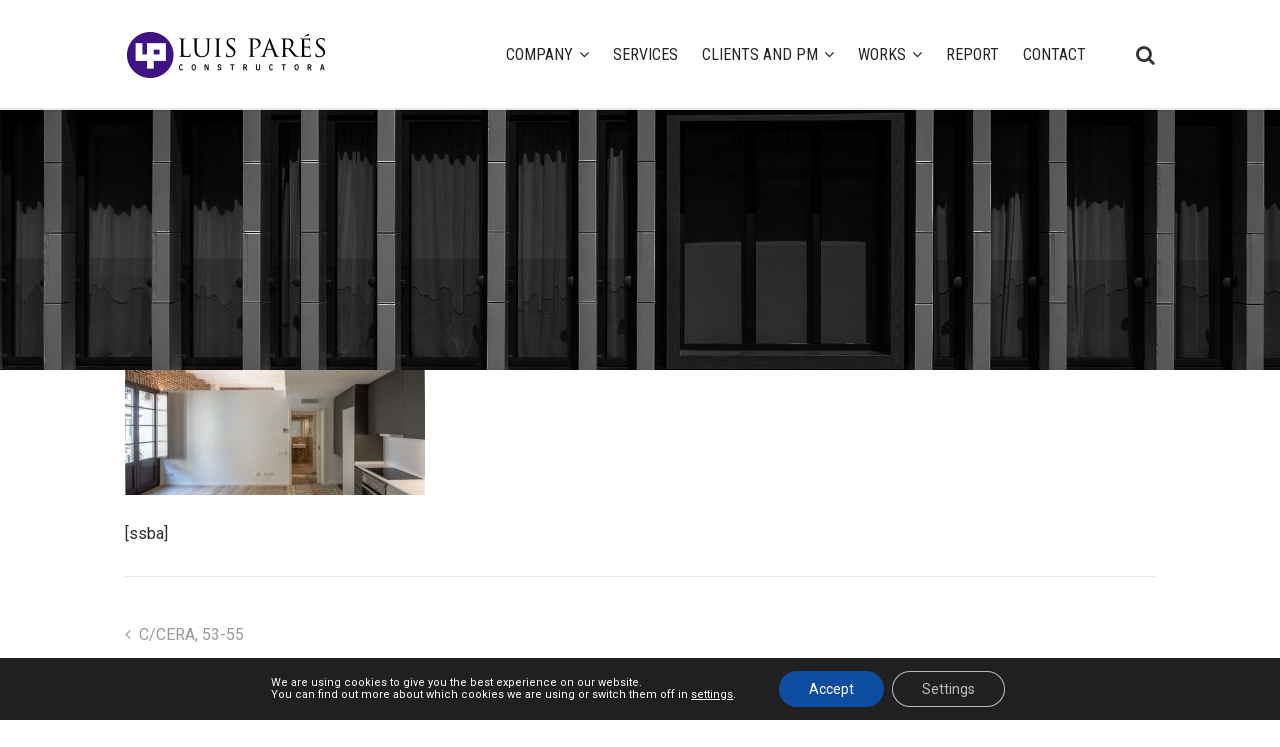

--- FILE ---
content_type: text/html; charset=UTF-8
request_url: https://luispares.com/en/proyecto/cera-53-55/319_019-2/
body_size: 13338
content:
<!DOCTYPE html>
<html lang="en-US">
<head>
	<meta charset="UTF-8" />
	
				<meta name=viewport content="width=device-width,initial-scale=1,user-scalable=no">
		
	<title>319_019 &#8211; Luis Pares</title>

	<link rel="profile" href="http://gmpg.org/xfn/11" />
	<link rel="pingback" href="https://luispares.com/xmlrpc.php" />
	<!--[if gte IE 9]>
		<style type="text/css">
			.gradient {
				 filter: none;
			}
		</style>
	<![endif]-->

<link rel="shortcut icon" href="/favicon.ico" type="image/x-icon" />
<link rel="apple-touch-icon" sizes="57x57" href="/apple-touch-icon-57x57.png">
<link rel="apple-touch-icon" sizes="60x60" href="/apple-touch-icon-60x60.png">
<link rel="apple-touch-icon" sizes="72x72" href="/apple-touch-icon-72x72.png">
<link rel="apple-touch-icon" sizes="76x76" href="/apple-touch-icon-76x76.png">
<link rel="apple-touch-icon" sizes="114x114" href="/apple-touch-icon-114x114.png">
<link rel="apple-touch-icon" sizes="120x120" href="/apple-touch-icon-120x120.png">
<link rel="apple-touch-icon" sizes="144x144" href="/apple-touch-icon-144x144.png">
<link rel="apple-touch-icon" sizes="152x152" href="/apple-touch-icon-152x152.png">
<link rel="apple-touch-icon" sizes="180x180" href="/apple-touch-icon-180x180.png">
<link rel="icon" type="image/png" href="/favicon-16x16.png" sizes="16x16">
<link rel="icon" type="image/png" href="/favicon-32x32.png" sizes="32x32">
<link rel="icon" type="image/png" href="/favicon-96x96.png" sizes="96x96">
<link rel="icon" type="image/png" href="/android-chrome-192x192.png" sizes="192x192">
<meta name="msapplication-square70x70logo" content="/smalltile.png" />
<meta name="msapplication-square150x150logo" content="/mediumtile.png" />
<meta name="msapplication-wide310x150logo" content="/widetile.png" />
<meta name="msapplication-square310x310logo" content="/largetile.png" />	
	
<link href='https://fonts.googleapis.com/css?family=Roboto+Condensed:400,300,700&subset=latin,latin-ext' rel='stylesheet' type='text/css'>
<link href='https://fonts.googleapis.com/css?family=Roboto:400,700&subset=latin,latin-ext' rel='stylesheet' type='text/css'>

<!--<link rel="stylesheet" href="https://opensource.keycdn.com/fontawesome/4.6.3/font-awesome.min.css" integrity="sha384-Wrgq82RsEean5tP3NK3zWAemiNEXofJsTwTyHmNb/iL3dP/sZJ4+7sOld1uqYJtE" crossorigin="anonymous">-->


	<link href='//fonts.googleapis.com/css?family=Open+Sans:400,800italic,800,700italic,600italic,600,400italic,300italic,300|Roboto:400,100,100italic,300,300italic,400italic,500,500italic,700,700italic|Roboto+Slab:400,100,300,700|Roboto:200,300,400,600,800&subset=latin,latin-ext' rel='stylesheet' type='text/css'>
<meta name='robots' content='index, follow, max-image-preview:large, max-snippet:-1, max-video-preview:-1' />

	<!-- This site is optimized with the Yoast SEO plugin v26.7 - https://yoast.com/wordpress/plugins/seo/ -->
	<link rel="canonical" href="https://luispares.com/en/proyecto/cera-53-55/319_019-2/" />
	<meta property="og:locale" content="en_US" />
	<meta property="og:type" content="article" />
	<meta property="og:title" content="319_019 &#8211; Luis Pares" />
	<meta property="og:url" content="https://luispares.com/en/proyecto/cera-53-55/319_019-2/" />
	<meta property="og:site_name" content="Luis Pares" />
	<meta property="og:image" content="https://luispares.com/en/proyecto/cera-53-55/319_019-2/" />
	<meta property="og:image:width" content="1800" />
	<meta property="og:image:height" content="750" />
	<meta property="og:image:type" content="image/jpeg" />
	<meta name="twitter:card" content="summary_large_image" />
	<script type="application/ld+json" class="yoast-schema-graph">{"@context":"https://schema.org","@graph":[{"@type":"WebPage","@id":"https://luispares.com/en/proyecto/cera-53-55/319_019-2/","url":"https://luispares.com/en/proyecto/cera-53-55/319_019-2/","name":"319_019 &#8211; Luis Pares","isPartOf":{"@id":"https://luispares.com/en/#website"},"primaryImageOfPage":{"@id":"https://luispares.com/en/proyecto/cera-53-55/319_019-2/#primaryimage"},"image":{"@id":"https://luispares.com/en/proyecto/cera-53-55/319_019-2/#primaryimage"},"thumbnailUrl":"https://luispares.com/wp-content/uploads/2021/04/319_019.jpg","datePublished":"2021-04-21T09:03:15+00:00","breadcrumb":{"@id":"https://luispares.com/en/proyecto/cera-53-55/319_019-2/#breadcrumb"},"inLanguage":"en-US","potentialAction":[{"@type":"ReadAction","target":["https://luispares.com/en/proyecto/cera-53-55/319_019-2/"]}]},{"@type":"ImageObject","inLanguage":"en-US","@id":"https://luispares.com/en/proyecto/cera-53-55/319_019-2/#primaryimage","url":"https://luispares.com/wp-content/uploads/2021/04/319_019.jpg","contentUrl":"https://luispares.com/wp-content/uploads/2021/04/319_019.jpg"},{"@type":"BreadcrumbList","@id":"https://luispares.com/en/proyecto/cera-53-55/319_019-2/#breadcrumb","itemListElement":[{"@type":"ListItem","position":1,"name":"Portada","item":"https://luispares.com/en/"},{"@type":"ListItem","position":2,"name":"C/Cera, 53-55","item":"https://luispares.com/en/proyecto/cera-53-55/"},{"@type":"ListItem","position":3,"name":"319_019"}]},{"@type":"WebSite","@id":"https://luispares.com/en/#website","url":"https://luispares.com/en/","name":"Luis Pares","description":"Empresa constructora y miembro del Gremi de Constructors de Barcelona.","publisher":{"@id":"https://luispares.com/en/#organization"},"potentialAction":[{"@type":"SearchAction","target":{"@type":"EntryPoint","urlTemplate":"https://luispares.com/en/?s={search_term_string}"},"query-input":{"@type":"PropertyValueSpecification","valueRequired":true,"valueName":"search_term_string"}}],"inLanguage":"en-US"},{"@type":"Organization","@id":"https://luispares.com/en/#organization","name":"Luis Parés, S.L.","url":"https://luispares.com/en/","logo":{"@type":"ImageObject","inLanguage":"en-US","@id":"https://luispares.com/en/#/schema/logo/image/","url":"https://www.luispares.com/wp-content/uploads/2016/07/luispares_logo.png","contentUrl":"https://www.luispares.com/wp-content/uploads/2016/07/luispares_logo.png","width":208,"height":56,"caption":"Luis Parés, S.L."},"image":{"@id":"https://luispares.com/en/#/schema/logo/image/"},"sameAs":["https://www.instagram.com/luispares_sl/","https://www.linkedin.com/company/luis-parés-s-l-","https://www.youtube.com/channel/UCryaT4fZmdocCgSnzi9fiew"]}]}</script>
	<!-- / Yoast SEO plugin. -->


<link rel="alternate" type="application/rss+xml" title="Luis Pares &raquo; Feed" href="https://luispares.com/en/feed/" />
<link rel="alternate" title="oEmbed (JSON)" type="application/json+oembed" href="https://luispares.com/en/wp-json/oembed/1.0/embed?url=https%3A%2F%2Fluispares.com%2Fen%2Fproyecto%2Fcera-53-55%2F319_019-2%2F" />
<link rel="alternate" title="oEmbed (XML)" type="text/xml+oembed" href="https://luispares.com/en/wp-json/oembed/1.0/embed?url=https%3A%2F%2Fluispares.com%2Fen%2Fproyecto%2Fcera-53-55%2F319_019-2%2F&#038;format=xml" />
<style id='wp-img-auto-sizes-contain-inline-css' type='text/css'>
img:is([sizes=auto i],[sizes^="auto," i]){contain-intrinsic-size:3000px 1500px}
/*# sourceURL=wp-img-auto-sizes-contain-inline-css */
</style>
<link rel='stylesheet' id='wp-block-library-css' href='https://luispares.com/wp-includes/css/dist/block-library/style.min.css?ver=6.9' type='text/css' media='all' />
<style id='global-styles-inline-css' type='text/css'>
:root{--wp--preset--aspect-ratio--square: 1;--wp--preset--aspect-ratio--4-3: 4/3;--wp--preset--aspect-ratio--3-4: 3/4;--wp--preset--aspect-ratio--3-2: 3/2;--wp--preset--aspect-ratio--2-3: 2/3;--wp--preset--aspect-ratio--16-9: 16/9;--wp--preset--aspect-ratio--9-16: 9/16;--wp--preset--color--black: #000000;--wp--preset--color--cyan-bluish-gray: #abb8c3;--wp--preset--color--white: #ffffff;--wp--preset--color--pale-pink: #f78da7;--wp--preset--color--vivid-red: #cf2e2e;--wp--preset--color--luminous-vivid-orange: #ff6900;--wp--preset--color--luminous-vivid-amber: #fcb900;--wp--preset--color--light-green-cyan: #7bdcb5;--wp--preset--color--vivid-green-cyan: #00d084;--wp--preset--color--pale-cyan-blue: #8ed1fc;--wp--preset--color--vivid-cyan-blue: #0693e3;--wp--preset--color--vivid-purple: #9b51e0;--wp--preset--gradient--vivid-cyan-blue-to-vivid-purple: linear-gradient(135deg,rgb(6,147,227) 0%,rgb(155,81,224) 100%);--wp--preset--gradient--light-green-cyan-to-vivid-green-cyan: linear-gradient(135deg,rgb(122,220,180) 0%,rgb(0,208,130) 100%);--wp--preset--gradient--luminous-vivid-amber-to-luminous-vivid-orange: linear-gradient(135deg,rgb(252,185,0) 0%,rgb(255,105,0) 100%);--wp--preset--gradient--luminous-vivid-orange-to-vivid-red: linear-gradient(135deg,rgb(255,105,0) 0%,rgb(207,46,46) 100%);--wp--preset--gradient--very-light-gray-to-cyan-bluish-gray: linear-gradient(135deg,rgb(238,238,238) 0%,rgb(169,184,195) 100%);--wp--preset--gradient--cool-to-warm-spectrum: linear-gradient(135deg,rgb(74,234,220) 0%,rgb(151,120,209) 20%,rgb(207,42,186) 40%,rgb(238,44,130) 60%,rgb(251,105,98) 80%,rgb(254,248,76) 100%);--wp--preset--gradient--blush-light-purple: linear-gradient(135deg,rgb(255,206,236) 0%,rgb(152,150,240) 100%);--wp--preset--gradient--blush-bordeaux: linear-gradient(135deg,rgb(254,205,165) 0%,rgb(254,45,45) 50%,rgb(107,0,62) 100%);--wp--preset--gradient--luminous-dusk: linear-gradient(135deg,rgb(255,203,112) 0%,rgb(199,81,192) 50%,rgb(65,88,208) 100%);--wp--preset--gradient--pale-ocean: linear-gradient(135deg,rgb(255,245,203) 0%,rgb(182,227,212) 50%,rgb(51,167,181) 100%);--wp--preset--gradient--electric-grass: linear-gradient(135deg,rgb(202,248,128) 0%,rgb(113,206,126) 100%);--wp--preset--gradient--midnight: linear-gradient(135deg,rgb(2,3,129) 0%,rgb(40,116,252) 100%);--wp--preset--font-size--small: 13px;--wp--preset--font-size--medium: 20px;--wp--preset--font-size--large: 36px;--wp--preset--font-size--x-large: 42px;--wp--preset--spacing--20: 0.44rem;--wp--preset--spacing--30: 0.67rem;--wp--preset--spacing--40: 1rem;--wp--preset--spacing--50: 1.5rem;--wp--preset--spacing--60: 2.25rem;--wp--preset--spacing--70: 3.38rem;--wp--preset--spacing--80: 5.06rem;--wp--preset--shadow--natural: 6px 6px 9px rgba(0, 0, 0, 0.2);--wp--preset--shadow--deep: 12px 12px 50px rgba(0, 0, 0, 0.4);--wp--preset--shadow--sharp: 6px 6px 0px rgba(0, 0, 0, 0.2);--wp--preset--shadow--outlined: 6px 6px 0px -3px rgb(255, 255, 255), 6px 6px rgb(0, 0, 0);--wp--preset--shadow--crisp: 6px 6px 0px rgb(0, 0, 0);}:where(.is-layout-flex){gap: 0.5em;}:where(.is-layout-grid){gap: 0.5em;}body .is-layout-flex{display: flex;}.is-layout-flex{flex-wrap: wrap;align-items: center;}.is-layout-flex > :is(*, div){margin: 0;}body .is-layout-grid{display: grid;}.is-layout-grid > :is(*, div){margin: 0;}:where(.wp-block-columns.is-layout-flex){gap: 2em;}:where(.wp-block-columns.is-layout-grid){gap: 2em;}:where(.wp-block-post-template.is-layout-flex){gap: 1.25em;}:where(.wp-block-post-template.is-layout-grid){gap: 1.25em;}.has-black-color{color: var(--wp--preset--color--black) !important;}.has-cyan-bluish-gray-color{color: var(--wp--preset--color--cyan-bluish-gray) !important;}.has-white-color{color: var(--wp--preset--color--white) !important;}.has-pale-pink-color{color: var(--wp--preset--color--pale-pink) !important;}.has-vivid-red-color{color: var(--wp--preset--color--vivid-red) !important;}.has-luminous-vivid-orange-color{color: var(--wp--preset--color--luminous-vivid-orange) !important;}.has-luminous-vivid-amber-color{color: var(--wp--preset--color--luminous-vivid-amber) !important;}.has-light-green-cyan-color{color: var(--wp--preset--color--light-green-cyan) !important;}.has-vivid-green-cyan-color{color: var(--wp--preset--color--vivid-green-cyan) !important;}.has-pale-cyan-blue-color{color: var(--wp--preset--color--pale-cyan-blue) !important;}.has-vivid-cyan-blue-color{color: var(--wp--preset--color--vivid-cyan-blue) !important;}.has-vivid-purple-color{color: var(--wp--preset--color--vivid-purple) !important;}.has-black-background-color{background-color: var(--wp--preset--color--black) !important;}.has-cyan-bluish-gray-background-color{background-color: var(--wp--preset--color--cyan-bluish-gray) !important;}.has-white-background-color{background-color: var(--wp--preset--color--white) !important;}.has-pale-pink-background-color{background-color: var(--wp--preset--color--pale-pink) !important;}.has-vivid-red-background-color{background-color: var(--wp--preset--color--vivid-red) !important;}.has-luminous-vivid-orange-background-color{background-color: var(--wp--preset--color--luminous-vivid-orange) !important;}.has-luminous-vivid-amber-background-color{background-color: var(--wp--preset--color--luminous-vivid-amber) !important;}.has-light-green-cyan-background-color{background-color: var(--wp--preset--color--light-green-cyan) !important;}.has-vivid-green-cyan-background-color{background-color: var(--wp--preset--color--vivid-green-cyan) !important;}.has-pale-cyan-blue-background-color{background-color: var(--wp--preset--color--pale-cyan-blue) !important;}.has-vivid-cyan-blue-background-color{background-color: var(--wp--preset--color--vivid-cyan-blue) !important;}.has-vivid-purple-background-color{background-color: var(--wp--preset--color--vivid-purple) !important;}.has-black-border-color{border-color: var(--wp--preset--color--black) !important;}.has-cyan-bluish-gray-border-color{border-color: var(--wp--preset--color--cyan-bluish-gray) !important;}.has-white-border-color{border-color: var(--wp--preset--color--white) !important;}.has-pale-pink-border-color{border-color: var(--wp--preset--color--pale-pink) !important;}.has-vivid-red-border-color{border-color: var(--wp--preset--color--vivid-red) !important;}.has-luminous-vivid-orange-border-color{border-color: var(--wp--preset--color--luminous-vivid-orange) !important;}.has-luminous-vivid-amber-border-color{border-color: var(--wp--preset--color--luminous-vivid-amber) !important;}.has-light-green-cyan-border-color{border-color: var(--wp--preset--color--light-green-cyan) !important;}.has-vivid-green-cyan-border-color{border-color: var(--wp--preset--color--vivid-green-cyan) !important;}.has-pale-cyan-blue-border-color{border-color: var(--wp--preset--color--pale-cyan-blue) !important;}.has-vivid-cyan-blue-border-color{border-color: var(--wp--preset--color--vivid-cyan-blue) !important;}.has-vivid-purple-border-color{border-color: var(--wp--preset--color--vivid-purple) !important;}.has-vivid-cyan-blue-to-vivid-purple-gradient-background{background: var(--wp--preset--gradient--vivid-cyan-blue-to-vivid-purple) !important;}.has-light-green-cyan-to-vivid-green-cyan-gradient-background{background: var(--wp--preset--gradient--light-green-cyan-to-vivid-green-cyan) !important;}.has-luminous-vivid-amber-to-luminous-vivid-orange-gradient-background{background: var(--wp--preset--gradient--luminous-vivid-amber-to-luminous-vivid-orange) !important;}.has-luminous-vivid-orange-to-vivid-red-gradient-background{background: var(--wp--preset--gradient--luminous-vivid-orange-to-vivid-red) !important;}.has-very-light-gray-to-cyan-bluish-gray-gradient-background{background: var(--wp--preset--gradient--very-light-gray-to-cyan-bluish-gray) !important;}.has-cool-to-warm-spectrum-gradient-background{background: var(--wp--preset--gradient--cool-to-warm-spectrum) !important;}.has-blush-light-purple-gradient-background{background: var(--wp--preset--gradient--blush-light-purple) !important;}.has-blush-bordeaux-gradient-background{background: var(--wp--preset--gradient--blush-bordeaux) !important;}.has-luminous-dusk-gradient-background{background: var(--wp--preset--gradient--luminous-dusk) !important;}.has-pale-ocean-gradient-background{background: var(--wp--preset--gradient--pale-ocean) !important;}.has-electric-grass-gradient-background{background: var(--wp--preset--gradient--electric-grass) !important;}.has-midnight-gradient-background{background: var(--wp--preset--gradient--midnight) !important;}.has-small-font-size{font-size: var(--wp--preset--font-size--small) !important;}.has-medium-font-size{font-size: var(--wp--preset--font-size--medium) !important;}.has-large-font-size{font-size: var(--wp--preset--font-size--large) !important;}.has-x-large-font-size{font-size: var(--wp--preset--font-size--x-large) !important;}
/*# sourceURL=global-styles-inline-css */
</style>

<style id='classic-theme-styles-inline-css' type='text/css'>
/*! This file is auto-generated */
.wp-block-button__link{color:#fff;background-color:#32373c;border-radius:9999px;box-shadow:none;text-decoration:none;padding:calc(.667em + 2px) calc(1.333em + 2px);font-size:1.125em}.wp-block-file__button{background:#32373c;color:#fff;text-decoration:none}
/*# sourceURL=/wp-includes/css/classic-themes.min.css */
</style>
<link rel='stylesheet' id='contact-form-7-css' href='https://luispares.com/wp-content/plugins/contact-form-7/includes/css/styles.css?ver=6.1.4' type='text/css' media='all' />
<link rel='stylesheet' id='wpml-legacy-horizontal-list-0-css' href='https://luispares.com/wp-content/plugins/sitepress-multilingual-cms/templates/language-switchers/legacy-list-horizontal/style.min.css?ver=1' type='text/css' media='all' />
<style id='wpml-legacy-horizontal-list-0-inline-css' type='text/css'>
.wpml-ls-statics-shortcode_actions{background-color:#eeeeee;}.wpml-ls-statics-shortcode_actions, .wpml-ls-statics-shortcode_actions .wpml-ls-sub-menu, .wpml-ls-statics-shortcode_actions a {border-color:#cdcdcd;}.wpml-ls-statics-shortcode_actions a, .wpml-ls-statics-shortcode_actions .wpml-ls-sub-menu a, .wpml-ls-statics-shortcode_actions .wpml-ls-sub-menu a:link, .wpml-ls-statics-shortcode_actions li:not(.wpml-ls-current-language) .wpml-ls-link, .wpml-ls-statics-shortcode_actions li:not(.wpml-ls-current-language) .wpml-ls-link:link {color:#444444;background-color:#ffffff;}.wpml-ls-statics-shortcode_actions .wpml-ls-sub-menu a:hover,.wpml-ls-statics-shortcode_actions .wpml-ls-sub-menu a:focus, .wpml-ls-statics-shortcode_actions .wpml-ls-sub-menu a:link:hover, .wpml-ls-statics-shortcode_actions .wpml-ls-sub-menu a:link:focus {color:#000000;background-color:#eeeeee;}.wpml-ls-statics-shortcode_actions .wpml-ls-current-language > a {color:#444444;background-color:#ffffff;}.wpml-ls-statics-shortcode_actions .wpml-ls-current-language:hover>a, .wpml-ls-statics-shortcode_actions .wpml-ls-current-language>a:focus {color:#000000;background-color:#eeeeee;}
/*# sourceURL=wpml-legacy-horizontal-list-0-inline-css */
</style>
<link rel='stylesheet' id='default_style-css' href='https://luispares.com/wp-content/themes/MMX/style.css?ver=6.9' type='text/css' media='all' />
<link rel='stylesheet' id='font-awesome-css' href='https://luispares.com/wp-content/themes/MMX/css/font-awesome/css/font-awesome.min.css?ver=6.9' type='text/css' media='all' />
<link rel='stylesheet' id='stylesheet-css' href='https://luispares.com/wp-content/themes/MMX/css/stylesheet.min.css?ver=6.9' type='text/css' media='all' />
<link rel='stylesheet' id='style_dynamic-css' href='https://luispares.com/wp-content/themes/MMX/css/style_dynamic.php?ver=6.9' type='text/css' media='all' />
<link rel='stylesheet' id='responsive-css' href='https://luispares.com/wp-content/themes/MMX/css/responsive.min.css?ver=6.9' type='text/css' media='all' />
<link rel='stylesheet' id='style_dynamic_responsive-css' href='https://luispares.com/wp-content/themes/MMX/css/style_dynamic_responsive.php?ver=6.9' type='text/css' media='all' />
<link rel='stylesheet' id='js_composer_front-css' href='https://luispares.com/wp-content/plugins/js_composer/assets/css/js_composer.min.css?ver=6.11.0' type='text/css' media='all' />
<link rel='stylesheet' id='childstyle-css' href='https://luispares.com/wp-content/themes/MMX-child/style.css?ver=6.9' type='text/css' media='all' />
<link rel='stylesheet' id='moove_gdpr_frontend-css' href='https://luispares.com/wp-content/plugins/gdpr-cookie-compliance/dist/styles/gdpr-main-nf.css?ver=5.0.9' type='text/css' media='all' />
<style id='moove_gdpr_frontend-inline-css' type='text/css'>
				#moove_gdpr_cookie_modal .moove-gdpr-modal-content .moove-gdpr-tab-main h3.tab-title, 
				#moove_gdpr_cookie_modal .moove-gdpr-modal-content .moove-gdpr-tab-main span.tab-title,
				#moove_gdpr_cookie_modal .moove-gdpr-modal-content .moove-gdpr-modal-left-content #moove-gdpr-menu li a, 
				#moove_gdpr_cookie_modal .moove-gdpr-modal-content .moove-gdpr-modal-left-content #moove-gdpr-menu li button,
				#moove_gdpr_cookie_modal .moove-gdpr-modal-content .moove-gdpr-modal-left-content .moove-gdpr-branding-cnt a,
				#moove_gdpr_cookie_modal .moove-gdpr-modal-content .moove-gdpr-modal-footer-content .moove-gdpr-button-holder a.mgbutton, 
				#moove_gdpr_cookie_modal .moove-gdpr-modal-content .moove-gdpr-modal-footer-content .moove-gdpr-button-holder button.mgbutton,
				#moove_gdpr_cookie_modal .cookie-switch .cookie-slider:after, 
				#moove_gdpr_cookie_modal .cookie-switch .slider:after, 
				#moove_gdpr_cookie_modal .switch .cookie-slider:after, 
				#moove_gdpr_cookie_modal .switch .slider:after,
				#moove_gdpr_cookie_info_bar .moove-gdpr-info-bar-container .moove-gdpr-info-bar-content p, 
				#moove_gdpr_cookie_info_bar .moove-gdpr-info-bar-container .moove-gdpr-info-bar-content p a,
				#moove_gdpr_cookie_info_bar .moove-gdpr-info-bar-container .moove-gdpr-info-bar-content a.mgbutton, 
				#moove_gdpr_cookie_info_bar .moove-gdpr-info-bar-container .moove-gdpr-info-bar-content button.mgbutton,
				#moove_gdpr_cookie_modal .moove-gdpr-modal-content .moove-gdpr-tab-main .moove-gdpr-tab-main-content h1, 
				#moove_gdpr_cookie_modal .moove-gdpr-modal-content .moove-gdpr-tab-main .moove-gdpr-tab-main-content h2, 
				#moove_gdpr_cookie_modal .moove-gdpr-modal-content .moove-gdpr-tab-main .moove-gdpr-tab-main-content h3, 
				#moove_gdpr_cookie_modal .moove-gdpr-modal-content .moove-gdpr-tab-main .moove-gdpr-tab-main-content h4, 
				#moove_gdpr_cookie_modal .moove-gdpr-modal-content .moove-gdpr-tab-main .moove-gdpr-tab-main-content h5, 
				#moove_gdpr_cookie_modal .moove-gdpr-modal-content .moove-gdpr-tab-main .moove-gdpr-tab-main-content h6,
				#moove_gdpr_cookie_modal .moove-gdpr-modal-content.moove_gdpr_modal_theme_v2 .moove-gdpr-modal-title .tab-title,
				#moove_gdpr_cookie_modal .moove-gdpr-modal-content.moove_gdpr_modal_theme_v2 .moove-gdpr-tab-main h3.tab-title, 
				#moove_gdpr_cookie_modal .moove-gdpr-modal-content.moove_gdpr_modal_theme_v2 .moove-gdpr-tab-main span.tab-title,
				#moove_gdpr_cookie_modal .moove-gdpr-modal-content.moove_gdpr_modal_theme_v2 .moove-gdpr-branding-cnt a {
					font-weight: inherit				}
			#moove_gdpr_cookie_modal,#moove_gdpr_cookie_info_bar,.gdpr_cookie_settings_shortcode_content{font-family:inherit}#moove_gdpr_save_popup_settings_button{background-color:#373737;color:#fff}#moove_gdpr_save_popup_settings_button:hover{background-color:#000}#moove_gdpr_cookie_info_bar .moove-gdpr-info-bar-container .moove-gdpr-info-bar-content a.mgbutton,#moove_gdpr_cookie_info_bar .moove-gdpr-info-bar-container .moove-gdpr-info-bar-content button.mgbutton{background-color:#0c4da2}#moove_gdpr_cookie_modal .moove-gdpr-modal-content .moove-gdpr-modal-footer-content .moove-gdpr-button-holder a.mgbutton,#moove_gdpr_cookie_modal .moove-gdpr-modal-content .moove-gdpr-modal-footer-content .moove-gdpr-button-holder button.mgbutton,.gdpr_cookie_settings_shortcode_content .gdpr-shr-button.button-green{background-color:#0c4da2;border-color:#0c4da2}#moove_gdpr_cookie_modal .moove-gdpr-modal-content .moove-gdpr-modal-footer-content .moove-gdpr-button-holder a.mgbutton:hover,#moove_gdpr_cookie_modal .moove-gdpr-modal-content .moove-gdpr-modal-footer-content .moove-gdpr-button-holder button.mgbutton:hover,.gdpr_cookie_settings_shortcode_content .gdpr-shr-button.button-green:hover{background-color:#fff;color:#0c4da2}#moove_gdpr_cookie_modal .moove-gdpr-modal-content .moove-gdpr-modal-close i,#moove_gdpr_cookie_modal .moove-gdpr-modal-content .moove-gdpr-modal-close span.gdpr-icon{background-color:#0c4da2;border:1px solid #0c4da2}#moove_gdpr_cookie_info_bar span.moove-gdpr-infobar-allow-all.focus-g,#moove_gdpr_cookie_info_bar span.moove-gdpr-infobar-allow-all:focus,#moove_gdpr_cookie_info_bar button.moove-gdpr-infobar-allow-all.focus-g,#moove_gdpr_cookie_info_bar button.moove-gdpr-infobar-allow-all:focus,#moove_gdpr_cookie_info_bar span.moove-gdpr-infobar-reject-btn.focus-g,#moove_gdpr_cookie_info_bar span.moove-gdpr-infobar-reject-btn:focus,#moove_gdpr_cookie_info_bar button.moove-gdpr-infobar-reject-btn.focus-g,#moove_gdpr_cookie_info_bar button.moove-gdpr-infobar-reject-btn:focus,#moove_gdpr_cookie_info_bar span.change-settings-button.focus-g,#moove_gdpr_cookie_info_bar span.change-settings-button:focus,#moove_gdpr_cookie_info_bar button.change-settings-button.focus-g,#moove_gdpr_cookie_info_bar button.change-settings-button:focus{-webkit-box-shadow:0 0 1px 3px #0c4da2;-moz-box-shadow:0 0 1px 3px #0c4da2;box-shadow:0 0 1px 3px #0c4da2}#moove_gdpr_cookie_modal .moove-gdpr-modal-content .moove-gdpr-modal-close i:hover,#moove_gdpr_cookie_modal .moove-gdpr-modal-content .moove-gdpr-modal-close span.gdpr-icon:hover,#moove_gdpr_cookie_info_bar span[data-href]>u.change-settings-button{color:#0c4da2}#moove_gdpr_cookie_modal .moove-gdpr-modal-content .moove-gdpr-modal-left-content #moove-gdpr-menu li.menu-item-selected a span.gdpr-icon,#moove_gdpr_cookie_modal .moove-gdpr-modal-content .moove-gdpr-modal-left-content #moove-gdpr-menu li.menu-item-selected button span.gdpr-icon{color:inherit}#moove_gdpr_cookie_modal .moove-gdpr-modal-content .moove-gdpr-modal-left-content #moove-gdpr-menu li a span.gdpr-icon,#moove_gdpr_cookie_modal .moove-gdpr-modal-content .moove-gdpr-modal-left-content #moove-gdpr-menu li button span.gdpr-icon{color:inherit}#moove_gdpr_cookie_modal .gdpr-acc-link{line-height:0;font-size:0;color:transparent;position:absolute}#moove_gdpr_cookie_modal .moove-gdpr-modal-content .moove-gdpr-modal-close:hover i,#moove_gdpr_cookie_modal .moove-gdpr-modal-content .moove-gdpr-modal-left-content #moove-gdpr-menu li a,#moove_gdpr_cookie_modal .moove-gdpr-modal-content .moove-gdpr-modal-left-content #moove-gdpr-menu li button,#moove_gdpr_cookie_modal .moove-gdpr-modal-content .moove-gdpr-modal-left-content #moove-gdpr-menu li button i,#moove_gdpr_cookie_modal .moove-gdpr-modal-content .moove-gdpr-modal-left-content #moove-gdpr-menu li a i,#moove_gdpr_cookie_modal .moove-gdpr-modal-content .moove-gdpr-tab-main .moove-gdpr-tab-main-content a:hover,#moove_gdpr_cookie_info_bar.moove-gdpr-dark-scheme .moove-gdpr-info-bar-container .moove-gdpr-info-bar-content a.mgbutton:hover,#moove_gdpr_cookie_info_bar.moove-gdpr-dark-scheme .moove-gdpr-info-bar-container .moove-gdpr-info-bar-content button.mgbutton:hover,#moove_gdpr_cookie_info_bar.moove-gdpr-dark-scheme .moove-gdpr-info-bar-container .moove-gdpr-info-bar-content a:hover,#moove_gdpr_cookie_info_bar.moove-gdpr-dark-scheme .moove-gdpr-info-bar-container .moove-gdpr-info-bar-content button:hover,#moove_gdpr_cookie_info_bar.moove-gdpr-dark-scheme .moove-gdpr-info-bar-container .moove-gdpr-info-bar-content span.change-settings-button:hover,#moove_gdpr_cookie_info_bar.moove-gdpr-dark-scheme .moove-gdpr-info-bar-container .moove-gdpr-info-bar-content button.change-settings-button:hover,#moove_gdpr_cookie_info_bar.moove-gdpr-dark-scheme .moove-gdpr-info-bar-container .moove-gdpr-info-bar-content u.change-settings-button:hover,#moove_gdpr_cookie_info_bar span[data-href]>u.change-settings-button,#moove_gdpr_cookie_info_bar.moove-gdpr-dark-scheme .moove-gdpr-info-bar-container .moove-gdpr-info-bar-content a.mgbutton.focus-g,#moove_gdpr_cookie_info_bar.moove-gdpr-dark-scheme .moove-gdpr-info-bar-container .moove-gdpr-info-bar-content button.mgbutton.focus-g,#moove_gdpr_cookie_info_bar.moove-gdpr-dark-scheme .moove-gdpr-info-bar-container .moove-gdpr-info-bar-content a.focus-g,#moove_gdpr_cookie_info_bar.moove-gdpr-dark-scheme .moove-gdpr-info-bar-container .moove-gdpr-info-bar-content button.focus-g,#moove_gdpr_cookie_info_bar.moove-gdpr-dark-scheme .moove-gdpr-info-bar-container .moove-gdpr-info-bar-content a.mgbutton:focus,#moove_gdpr_cookie_info_bar.moove-gdpr-dark-scheme .moove-gdpr-info-bar-container .moove-gdpr-info-bar-content button.mgbutton:focus,#moove_gdpr_cookie_info_bar.moove-gdpr-dark-scheme .moove-gdpr-info-bar-container .moove-gdpr-info-bar-content a:focus,#moove_gdpr_cookie_info_bar.moove-gdpr-dark-scheme .moove-gdpr-info-bar-container .moove-gdpr-info-bar-content button:focus,#moove_gdpr_cookie_info_bar.moove-gdpr-dark-scheme .moove-gdpr-info-bar-container .moove-gdpr-info-bar-content span.change-settings-button.focus-g,span.change-settings-button:focus,button.change-settings-button.focus-g,button.change-settings-button:focus,#moove_gdpr_cookie_info_bar.moove-gdpr-dark-scheme .moove-gdpr-info-bar-container .moove-gdpr-info-bar-content u.change-settings-button.focus-g,#moove_gdpr_cookie_info_bar.moove-gdpr-dark-scheme .moove-gdpr-info-bar-container .moove-gdpr-info-bar-content u.change-settings-button:focus{color:#0c4da2}#moove_gdpr_cookie_modal .moove-gdpr-branding.focus-g span,#moove_gdpr_cookie_modal .moove-gdpr-modal-content .moove-gdpr-tab-main a.focus-g,#moove_gdpr_cookie_modal .moove-gdpr-modal-content .moove-gdpr-tab-main .gdpr-cd-details-toggle.focus-g{color:#0c4da2}#moove_gdpr_cookie_modal.gdpr_lightbox-hide{display:none}
/*# sourceURL=moove_gdpr_frontend-inline-css */
</style>
<script type="text/javascript" id="wpml-cookie-js-extra">
/* <![CDATA[ */
var wpml_cookies = {"wp-wpml_current_language":{"value":"en","expires":1,"path":"/"}};
var wpml_cookies = {"wp-wpml_current_language":{"value":"en","expires":1,"path":"/"}};
//# sourceURL=wpml-cookie-js-extra
/* ]]> */
</script>
<script type="text/javascript" src="https://luispares.com/wp-content/plugins/sitepress-multilingual-cms/res/js/cookies/language-cookie.js?ver=481990" id="wpml-cookie-js" defer="defer" data-wp-strategy="defer"></script>
<script type="text/javascript" src="https://luispares.com/wp-includes/js/jquery/jquery.min.js?ver=3.7.1" id="jquery-core-js"></script>
<script type="text/javascript" src="https://luispares.com/wp-includes/js/jquery/jquery-migrate.min.js?ver=3.4.1" id="jquery-migrate-js"></script>
<script type="text/javascript" id="wpml-browser-redirect-js-extra">
/* <![CDATA[ */
var wpml_browser_redirect_params = {"pageLanguage":"en","languageUrls":{"ca":"https://luispares.com/ca/proyecto/cera-53-55/319_019-2/","es_es":"https://luispares.com/proyecto/cera-53-55/319_019/","es":"https://luispares.com/proyecto/cera-53-55/319_019/","en_us":"https://luispares.com/en/proyecto/cera-53-55/319_019-2/","en":"https://luispares.com/en/proyecto/cera-53-55/319_019-2/","us":"https://luispares.com/en/proyecto/cera-53-55/319_019-2/","fr_fr":"https://luispares.com/fr/proyecto/cera-53-55/319_019-2/","fr":"https://luispares.com/fr/proyecto/cera-53-55/319_019-2/"},"cookie":{"name":"_icl_visitor_lang_js","domain":"luispares.com","path":"/","expiration":24}};
//# sourceURL=wpml-browser-redirect-js-extra
/* ]]> */
</script>
<script type="text/javascript" src="https://luispares.com/wp-content/plugins/sitepress-multilingual-cms/dist/js/browser-redirect/app.js?ver=481990" id="wpml-browser-redirect-js"></script>
<link rel="https://api.w.org/" href="https://luispares.com/en/wp-json/" /><link rel="alternate" title="JSON" type="application/json" href="https://luispares.com/en/wp-json/wp/v2/media/6556" /><link rel="EditURI" type="application/rsd+xml" title="RSD" href="https://luispares.com/xmlrpc.php?rsd" />
<meta name="generator" content="WordPress 6.9" />
<link rel='shortlink' href='https://luispares.com/en/?p=6556' />
<meta name="generator" content="WPML ver:4.8.1 stt:8,1,4,2;" />
<script type="text/javascript">
(function(url){
	if(/(?:Chrome\/26\.0\.1410\.63 Safari\/537\.31|WordfenceTestMonBot)/.test(navigator.userAgent)){ return; }
	var addEvent = function(evt, handler) {
		if (window.addEventListener) {
			document.addEventListener(evt, handler, false);
		} else if (window.attachEvent) {
			document.attachEvent('on' + evt, handler);
		}
	};
	var removeEvent = function(evt, handler) {
		if (window.removeEventListener) {
			document.removeEventListener(evt, handler, false);
		} else if (window.detachEvent) {
			document.detachEvent('on' + evt, handler);
		}
	};
	var evts = 'contextmenu dblclick drag dragend dragenter dragleave dragover dragstart drop keydown keypress keyup mousedown mousemove mouseout mouseover mouseup mousewheel scroll'.split(' ');
	var logHuman = function() {
		if (window.wfLogHumanRan) { return; }
		window.wfLogHumanRan = true;
		var wfscr = document.createElement('script');
		wfscr.type = 'text/javascript';
		wfscr.async = true;
		wfscr.src = url + '&r=' + Math.random();
		(document.getElementsByTagName('head')[0]||document.getElementsByTagName('body')[0]).appendChild(wfscr);
		for (var i = 0; i < evts.length; i++) {
			removeEvent(evts[i], logHuman);
		}
	};
	for (var i = 0; i < evts.length; i++) {
		addEvent(evts[i], logHuman);
	}
})('//luispares.com/en/?wordfence_lh=1&hid=93BEAE5723218415B59FA92FD753FAFC');
</script><meta name="generator" content="Powered by WPBakery Page Builder - drag and drop page builder for WordPress."/>
<noscript><style> .wpb_animate_when_almost_visible { opacity: 1; }</style></noscript>	
</head>

<body class="attachment wp-singular attachment-template-default single single-attachment postid-6556 attachmentid-6556 attachment-jpeg wp-theme-MMX wp-child-theme-MMX-child  mmxstudio-child-theme-ver-1.0.0 mmxstudio-theme-ver-1.4.1 wpb-js-composer js-comp-ver-6.11.0 vc_responsive">
	
	
					<div class="wrapper">
	<div class="wrapper_inner">
	<!-- Google Analytics start -->
		<!-- Google Analytics end -->
	

<header class="page_header   stick    scroll_header_top_area">
	<div class="header_inner clearfix">
	
		<form role="search" id="searchform" action="https://luispares.com/en//" class="mmxstudio_search_form" method="get">
		            <div class="container">
            <div class="container_inner clearfix">
        
		<i class="fa fa-search"></i>
		<input type="text" placeholder="Search" name="s" class="mmxstudio_search_field" autocomplete="off" />
		<input type="submit" value="Search" />

		<div class="mmxstudio_search_close">
            <a href="#">
                <i class="fa fa-times"></i>
            </a>
        </div>
		                </div>
            </div>
        	</form>

		<div class="header_top_bottom_holder">
		<div class="header_bottom clearfix" style='' >
						<div class="container">
					<div class="container_inner clearfix">
								<div class="header_inner_left">
						<div class="mobile_menu_button"><span><i class="fa fa-bars"></i></span></div>
						<div class="logo_wrapper">
														<div class="q_logo"><a href="https://luispares.com/en//"><img class="normal" src="https://luispares.com/wp-content/uploads/2016/07/luispares_logo.png" alt="Logo"/><img class="light" src="https://luispares.com/wp-content/uploads/2016/07/luispares_logo.png" alt="Logo"/><img class="dark" src="https://luispares.com/wp-content/uploads/2016/07/luispares_logo.png" alt="Logo"/><img class="sticky" src="https://luispares.com/wp-content/uploads/2016/07/luispares_logo.png" alt="Logo"/></a></div>
							
						</div>
                        					</div>
																		<div class="header_inner_right">
                                <div class="side_menu_button_wrapper right">
                                    <div class="side_menu_button">
                                                                                                                            <a class="search_button" href="javascript:void(0)">
                                                <i class="fa fa-search"></i>
                                            </a>
                                        
                                                                            </div>
                                </div>
							</div>
												<nav class="main_menu drop_down right">
						<ul id="menu-pie-en" class=""><li id="nav-menu-item-5485" class="menu-item menu-item-type-post_type menu-item-object-page menu-item-has-children  has_sub narrow"><a href="https://luispares.com/en/empresa/" class=" no_link" style="cursor: default;" onclick="JavaScript: return false;"><i class="menu_icon fa blank"></i><span>Company</span><i class="q_menu_arrow fa fa-angle-down"></i></a>
<div class="second bellow_header"><div class="inner"><ul>
	<li id="nav-menu-item-5486" class="menu-item menu-item-type-post_type menu-item-object-page "><a href="https://luispares.com/en/empresa/introduccion/" class=""><i class="menu_icon fa blank"></i><span>Introduction</span></a></li>
	<li id="nav-menu-item-5487" class="menu-item menu-item-type-post_type menu-item-object-page "><a href="https://luispares.com/en/empresa/memoria-corporativa/" class=""><i class="menu_icon fa blank"></i><span>Corporate report</span></a></li>
	<li id="nav-menu-item-5488" class="menu-item menu-item-type-post_type menu-item-object-page "><a href="https://luispares.com/en/empresa/estrategia-y-valores/" class=""><i class="menu_icon fa blank"></i><span>Strategy and values</span></a></li>
	<li id="nav-menu-item-5489" class="menu-item menu-item-type-post_type menu-item-object-page "><a href="https://luispares.com/en/empresa/calidad-y-seguridad/" class=""><i class="menu_icon fa blank"></i><span>Quality, safety and environment</span></a></li>
	<li id="nav-menu-item-5490" class="menu-item menu-item-type-post_type menu-item-object-page "><a href="https://luispares.com/en/empresa/contratistas-del-estado/" class=""><i class="menu_icon fa blank"></i><span>Government contractors</span></a></li>
</ul></div></div>
</li>
<li id="nav-menu-item-5491" class="menu-item menu-item-type-post_type menu-item-object-page  narrow"><a href="https://luispares.com/en/servicios/" class=""><i class="menu_icon fa blank"></i><span>Services</span></a></li>
<li id="nav-menu-item-5492" class="menu-item menu-item-type-post_type menu-item-object-page menu-item-has-children  has_sub narrow"><a href="https://luispares.com/en/clientes-df/" class=""><i class="menu_icon fa blank"></i><span>Clients and PM</span><i class="q_menu_arrow fa fa-angle-down"></i></a>
<div class="second bellow_header"><div class="inner"><ul>
	<li id="nav-menu-item-5493" class="menu-item menu-item-type-post_type menu-item-object-page "><a href="https://luispares.com/en/clientes-df/clientes/" class=""><i class="menu_icon fa blank"></i><span>Clients</span></a></li>
	<li id="nav-menu-item-5494" class="menu-item menu-item-type-post_type menu-item-object-page "><a href="https://luispares.com/en/clientes-df/direccion-facultativa/" class=""><i class="menu_icon fa blank"></i><span>Project Management</span></a></li>
</ul></div></div>
</li>
<li id="nav-menu-item-5495" class="menu-item menu-item-type-post_type menu-item-object-page menu-item-has-children  has_sub narrow"><a href="https://luispares.com/en/proyectos/" class=" no_link" style="cursor: default;" onclick="JavaScript: return false;"><i class="menu_icon fa blank"></i><span>Works</span><i class="q_menu_arrow fa fa-angle-down"></i></a>
<div class="second bellow_header"><div class="inner"><ul>
	<li id="nav-menu-item-5497" class="menu-item menu-item-type-post_type menu-item-object-page "><a href="https://luispares.com/en/proyectos/edificios-de-viviendas/" class=""><i class="menu_icon fa blank"></i><span>Residential complexe</span></a></li>
	<li id="nav-menu-item-5501" class="menu-item menu-item-type-post_type menu-item-object-page "><a href="https://luispares.com/en/proyectos/hoteles/" class=""><i class="menu_icon fa blank"></i><span>Hotels</span></a></li>
	<li id="nav-menu-item-5496" class="menu-item menu-item-type-post_type menu-item-object-page "><a href="https://luispares.com/en/proyectos/grandes-conjuntos-residenciales/" class=""><i class="menu_icon fa blank"></i><span>Large residential complexes</span></a></li>
	<li id="nav-menu-item-5498" class="menu-item menu-item-type-post_type menu-item-object-page "><a href="https://luispares.com/en/proyectos/rehabilitacion/" class=""><i class="menu_icon fa blank"></i><span>Rehabilitation</span></a></li>
	<li id="nav-menu-item-5502" class="menu-item menu-item-type-post_type menu-item-object-page "><a href="https://luispares.com/en/proyectos/unifamiliar-viviendas/" class=""><i class="menu_icon fa blank"></i><span>Single family homes</span></a></li>
	<li id="nav-menu-item-5503" class="menu-item menu-item-type-post_type menu-item-object-page "><a href="https://luispares.com/en/proyectos/oficinas-comercial/" class=""><i class="menu_icon fa blank"></i><span>Offices – commercial</span></a></li>
	<li id="nav-menu-item-5500" class="menu-item menu-item-type-post_type menu-item-object-page "><a href="https://luispares.com/en/proyectos/equipamientos/" class=""><i class="menu_icon fa blank"></i><span>Facilities</span></a></li>
	<li id="nav-menu-item-5499" class="menu-item menu-item-type-post_type menu-item-object-page "><a href="https://luispares.com/en/proyectos/fachadas/" class=""><i class="menu_icon fa blank"></i><span>Facade</span></a></li>
	<li id="nav-menu-item-5504" class="menu-item menu-item-type-post_type menu-item-object-page "><a href="https://luispares.com/en/proyectos/industrial/" class=""><i class="menu_icon fa blank"></i><span>Industries</span></a></li>
	<li id="nav-menu-item-5505" class="menu-item menu-item-type-post_type menu-item-object-page "><a href="https://luispares.com/en/proyectos/urbanizacion/" class=""><i class="menu_icon fa blank"></i><span>Urbanization</span></a></li>
</ul></div></div>
</li>
<li id="nav-menu-item-5743" class="menu-item menu-item-type-post_type menu-item-object-page  narrow"><a href="https://luispares.com/en/empresa/memoria-corporativa/" class=""><i class="menu_icon fa blank"></i><span>Report</span></a></li>
<li id="nav-menu-item-5506" class="menu-item menu-item-type-post_type menu-item-object-page  narrow"><a href="https://luispares.com/en/contacto/" class=""><i class="menu_icon fa blank"></i><span>Contact</span></a></li>
</ul>						</nav>
																<nav class="mobile_menu">
						<ul id="menu-pie-en-1" class=""><li id="mobile-menu-item-5485" class="menu-item menu-item-type-post_type menu-item-object-page menu-item-has-children  has_sub"><h3><span>Company</span><span class="mobile_arrow"><i class="fa fa-angle-right"></i><i class="fa fa-angle-down"></i></span></h3>
<ul class="sub_menu">
	<li id="mobile-menu-item-5486" class="menu-item menu-item-type-post_type menu-item-object-page "><a href="https://luispares.com/en/empresa/introduccion/" class=""><span>Introduction</span><span class="mobile_arrow"><i class="fa fa-angle-right"></i><i class="fa fa-angle-down"></i></span></a></li>
	<li id="mobile-menu-item-5487" class="menu-item menu-item-type-post_type menu-item-object-page "><a href="https://luispares.com/en/empresa/memoria-corporativa/" class=""><span>Corporate report</span><span class="mobile_arrow"><i class="fa fa-angle-right"></i><i class="fa fa-angle-down"></i></span></a></li>
	<li id="mobile-menu-item-5488" class="menu-item menu-item-type-post_type menu-item-object-page "><a href="https://luispares.com/en/empresa/estrategia-y-valores/" class=""><span>Strategy and values</span><span class="mobile_arrow"><i class="fa fa-angle-right"></i><i class="fa fa-angle-down"></i></span></a></li>
	<li id="mobile-menu-item-5489" class="menu-item menu-item-type-post_type menu-item-object-page "><a href="https://luispares.com/en/empresa/calidad-y-seguridad/" class=""><span>Quality, safety and environment</span><span class="mobile_arrow"><i class="fa fa-angle-right"></i><i class="fa fa-angle-down"></i></span></a></li>
	<li id="mobile-menu-item-5490" class="menu-item menu-item-type-post_type menu-item-object-page "><a href="https://luispares.com/en/empresa/contratistas-del-estado/" class=""><span>Government contractors</span><span class="mobile_arrow"><i class="fa fa-angle-right"></i><i class="fa fa-angle-down"></i></span></a></li>
</ul>
</li>
<li id="mobile-menu-item-5491" class="menu-item menu-item-type-post_type menu-item-object-page "><a href="https://luispares.com/en/servicios/" class=""><span>Services</span><span class="mobile_arrow"><i class="fa fa-angle-right"></i><i class="fa fa-angle-down"></i></span></a></li>
<li id="mobile-menu-item-5492" class="menu-item menu-item-type-post_type menu-item-object-page menu-item-has-children  has_sub"><a href="https://luispares.com/en/clientes-df/" class=""><span>Clients and PM</span><span class="mobile_arrow"><i class="fa fa-angle-right"></i><i class="fa fa-angle-down"></i></span></a>
<ul class="sub_menu">
	<li id="mobile-menu-item-5493" class="menu-item menu-item-type-post_type menu-item-object-page "><a href="https://luispares.com/en/clientes-df/clientes/" class=""><span>Clients</span><span class="mobile_arrow"><i class="fa fa-angle-right"></i><i class="fa fa-angle-down"></i></span></a></li>
	<li id="mobile-menu-item-5494" class="menu-item menu-item-type-post_type menu-item-object-page "><a href="https://luispares.com/en/clientes-df/direccion-facultativa/" class=""><span>Project Management</span><span class="mobile_arrow"><i class="fa fa-angle-right"></i><i class="fa fa-angle-down"></i></span></a></li>
</ul>
</li>
<li id="mobile-menu-item-5495" class="menu-item menu-item-type-post_type menu-item-object-page menu-item-has-children  has_sub"><h3><span>Works</span><span class="mobile_arrow"><i class="fa fa-angle-right"></i><i class="fa fa-angle-down"></i></span></h3>
<ul class="sub_menu">
	<li id="mobile-menu-item-5497" class="menu-item menu-item-type-post_type menu-item-object-page "><a href="https://luispares.com/en/proyectos/edificios-de-viviendas/" class=""><span>Residential complexe</span><span class="mobile_arrow"><i class="fa fa-angle-right"></i><i class="fa fa-angle-down"></i></span></a></li>
	<li id="mobile-menu-item-5501" class="menu-item menu-item-type-post_type menu-item-object-page "><a href="https://luispares.com/en/proyectos/hoteles/" class=""><span>Hotels</span><span class="mobile_arrow"><i class="fa fa-angle-right"></i><i class="fa fa-angle-down"></i></span></a></li>
	<li id="mobile-menu-item-5496" class="menu-item menu-item-type-post_type menu-item-object-page "><a href="https://luispares.com/en/proyectos/grandes-conjuntos-residenciales/" class=""><span>Large residential complexes</span><span class="mobile_arrow"><i class="fa fa-angle-right"></i><i class="fa fa-angle-down"></i></span></a></li>
	<li id="mobile-menu-item-5498" class="menu-item menu-item-type-post_type menu-item-object-page "><a href="https://luispares.com/en/proyectos/rehabilitacion/" class=""><span>Rehabilitation</span><span class="mobile_arrow"><i class="fa fa-angle-right"></i><i class="fa fa-angle-down"></i></span></a></li>
	<li id="mobile-menu-item-5502" class="menu-item menu-item-type-post_type menu-item-object-page "><a href="https://luispares.com/en/proyectos/unifamiliar-viviendas/" class=""><span>Single family homes</span><span class="mobile_arrow"><i class="fa fa-angle-right"></i><i class="fa fa-angle-down"></i></span></a></li>
	<li id="mobile-menu-item-5503" class="menu-item menu-item-type-post_type menu-item-object-page "><a href="https://luispares.com/en/proyectos/oficinas-comercial/" class=""><span>Offices – commercial</span><span class="mobile_arrow"><i class="fa fa-angle-right"></i><i class="fa fa-angle-down"></i></span></a></li>
	<li id="mobile-menu-item-5500" class="menu-item menu-item-type-post_type menu-item-object-page "><a href="https://luispares.com/en/proyectos/equipamientos/" class=""><span>Facilities</span><span class="mobile_arrow"><i class="fa fa-angle-right"></i><i class="fa fa-angle-down"></i></span></a></li>
	<li id="mobile-menu-item-5499" class="menu-item menu-item-type-post_type menu-item-object-page "><a href="https://luispares.com/en/proyectos/fachadas/" class=""><span>Facade</span><span class="mobile_arrow"><i class="fa fa-angle-right"></i><i class="fa fa-angle-down"></i></span></a></li>
	<li id="mobile-menu-item-5504" class="menu-item menu-item-type-post_type menu-item-object-page "><a href="https://luispares.com/en/proyectos/industrial/" class=""><span>Industries</span><span class="mobile_arrow"><i class="fa fa-angle-right"></i><i class="fa fa-angle-down"></i></span></a></li>
	<li id="mobile-menu-item-5505" class="menu-item menu-item-type-post_type menu-item-object-page "><a href="https://luispares.com/en/proyectos/urbanizacion/" class=""><span>Urbanization</span><span class="mobile_arrow"><i class="fa fa-angle-right"></i><i class="fa fa-angle-down"></i></span></a></li>
</ul>
</li>
<li id="mobile-menu-item-5743" class="menu-item menu-item-type-post_type menu-item-object-page "><a href="https://luispares.com/en/empresa/memoria-corporativa/" class=""><span>Report</span><span class="mobile_arrow"><i class="fa fa-angle-right"></i><i class="fa fa-angle-down"></i></span></a></li>
<li id="mobile-menu-item-5506" class="menu-item menu-item-type-post_type menu-item-object-page "><a href="https://luispares.com/en/contacto/" class=""><span>Contact</span><span class="mobile_arrow"><i class="fa fa-angle-right"></i><i class="fa fa-angle-down"></i></span></a></li>
</ul>					</nav>
								</div>
				</div>
				</div>
	</div>
	</div>
</header>
				<div class="content ">
						<div class="content_inner  ">
																<div class="title_outer title_without_animation with_image" data-height="171">
		<div class="title title_size_small position_left " style="height:171px;">
			<div class="image responsive"><img src="https://luispares.com/wp-content/uploads/2016/07/luispares_sliderhero_001.jpg" alt="&nbsp;" /> </div>
										<div class="title_holder" >
					<div class="container">
						<div class="container_inner clearfix">
								<div class="title_subtitle_holder" style="padding-top:86px;">
																	<div class="title_subtitle_holder_inner">
																			
																	
																	</div>
																	</div>
														</div>
					</div>
				</div>
					</div>
	</div>
								
			<div class="container">
					<div class="container_inner">
				
											<div class="blog_holder blog_single">
						<!-- test -->
		<article id="post-6556" class="post-6556 attachment type-attachment status-inherit hentry">
			<div class="post_content_holder">
				<div class="post_text">
					<p class="attachment"><a href='https://luispares.com/wp-content/uploads/2021/04/319_019.jpg'><img decoding="async" width="300" height="125" src="https://luispares.com/wp-content/uploads/2021/04/319_019-300x125.jpg" class="attachment-medium size-medium" alt="" srcset="https://luispares.com/wp-content/uploads/2021/04/319_019-300x125.jpg 300w, https://luispares.com/wp-content/uploads/2021/04/319_019-1024x427.jpg 1024w, https://luispares.com/wp-content/uploads/2021/04/319_019-768x320.jpg 768w, https://luispares.com/wp-content/uploads/2021/04/319_019-1536x640.jpg 1536w, https://luispares.com/wp-content/uploads/2021/04/319_019.jpg 1800w" sizes="(max-width: 300px) 100vw, 300px" /></a></p>
					<div class="taglist">
					<p></p>
					[ssba]					</div>
				</div>
				<div class="portfolio_navigation">
				<div class="portfolio_prev"><a href="https://luispares.com/en/proyecto/cera-53-55/" rel="prev"><span class="meta-nav"></span> C/Cera, 53-55</a></div>
				<div class="portfolio_next"></div>
		</div>

			</div>

	</article>						 
						
										</div>
				</div>
			</div>						
	


		
	</div>
</div>
	<footer >
		<div class="footer_inner clearfix">
				<div class="footer_top_holder">
			<div class="footer_top">
								<div class="container">
					<div class="container_inner">
																	<div class="two_columns_50_50 clearfix">
								<div class="column1">
										<div class="column_inner">
											<div id="block-2" class="widget widget_block"><p><span class="legal" style="color:white;">© 2021 Luis Parés - 932 523 000 <br /> Gran Via de Carles III, 124 2º 08034 Barcelona <br /> <a href="mailto:luispares@lpares.com" class="mail">luispares@lpares.com</a> <br /> <a href="https://luispares.com/en/legal/">Legal</a> | <a href="https://luispares.com/en/privacidad/">Privacy</a> | <a href="https://luispares.com/en/politica-proteccion-datos/" >Data Protection</a> | <a href="https://luispares.com/en/politica-cookies/">Cookies</a> | <a href="https://conversia.globalsuitesolutions.com/luispares">Ethics Channel</a><br />
</span></p>
</div>										</div>
								</div>
								<div class="column2">
									<div class="column_inner">
										<div class="two_columns_50_50 clearfix">
											<div class="column1">
												<div class="column_inner">
													<div id="icl_lang_sel_widget-2" class="widget widget_icl_lang_sel_widget">
<div class="lang_sel_list_horizontal wpml-ls-sidebars-footer_column_2 wpml-ls wpml-ls-legacy-list-horizontal" id="lang_sel_list">
	<ul role="menu"><li class="icl-ca wpml-ls-slot-footer_column_2 wpml-ls-item wpml-ls-item-ca wpml-ls-first-item wpml-ls-item-legacy-list-horizontal" role="none">
				<a href="https://luispares.com/ca/proyecto/cera-53-55/319_019-2/" class="wpml-ls-link" role="menuitem"  aria-label="Switch to CAT" title="Switch to CAT" >
                    <span class="wpml-ls-native icl_lang_sel_native" lang="ca">CAT</span></a>
			</li><li class="icl-es wpml-ls-slot-footer_column_2 wpml-ls-item wpml-ls-item-es wpml-ls-item-legacy-list-horizontal" role="none">
				<a href="https://luispares.com/proyecto/cera-53-55/319_019/" class="wpml-ls-link" role="menuitem"  aria-label="Switch to ESP" title="Switch to ESP" >
                    <span class="wpml-ls-native icl_lang_sel_native" lang="es">ESP</span></a>
			</li><li class="icl-en wpml-ls-slot-footer_column_2 wpml-ls-item wpml-ls-item-en wpml-ls-current-language wpml-ls-item-legacy-list-horizontal" role="none">
				<a href="https://luispares.com/en/proyecto/cera-53-55/319_019-2/" class="wpml-ls-link" role="menuitem" >
                    <span class="wpml-ls-native icl_lang_sel_native" role="menuitem">ENG</span></a>
			</li><li class="icl-fr wpml-ls-slot-footer_column_2 wpml-ls-item wpml-ls-item-fr wpml-ls-last-item wpml-ls-item-legacy-list-horizontal" role="none">
				<a href="https://luispares.com/fr/proyecto/cera-53-55/319_019-2/" class="wpml-ls-link" role="menuitem"  aria-label="Switch to FR" title="Switch to FR" >
                    <span class="wpml-ls-native icl_lang_sel_native" lang="fr">FR</span></a>
			</li></ul>
</div>
</div>												</div>
											</div>
											<div class="column2">
												<div class="column_inner">
													<div id="text-4" class="widget widget_text">			<div class="textwidget"><li><a href="https://www.linkedin.com/company/luis-par%C3%A9s-s-l-" target="_blank"><i class="fa fa-linkedin" aria-hidden="true"></i></a></li>
<li><a href="https://www.youtube.com/channel/UCryaT4fZmdocCgSnzi9fiew" target="_blank"><i class="fa fa-youtube" aria-hidden="true"></i>
</a></li>
<li><a href="https://www.instagram.com/luispares_sl/" target="_blank"><i class="fa fa-instagram" aria-hidden="true"></i>
</a></li></div>
		</div>												</div>
											</div>
										</div>
									</div>
								</div>
							</div>							
															</div>
				</div>
							</div>
		</div>
						</div>
	</footer>
</div>
</div>
<script type="speculationrules">
{"prefetch":[{"source":"document","where":{"and":[{"href_matches":"/en/*"},{"not":{"href_matches":["/wp-*.php","/wp-admin/*","/wp-content/uploads/*","/wp-content/*","/wp-content/plugins/*","/wp-content/themes/MMX-child/*","/wp-content/themes/MMX/*","/en/*\\?(.+)"]}},{"not":{"selector_matches":"a[rel~=\"nofollow\"]"}},{"not":{"selector_matches":".no-prefetch, .no-prefetch a"}}]},"eagerness":"conservative"}]}
</script>
	<!--copyscapeskip-->
	<aside id="moove_gdpr_cookie_info_bar" class="moove-gdpr-info-bar-hidden moove-gdpr-align-center moove-gdpr-dark-scheme gdpr_infobar_postion_bottom" aria-label="GDPR Cookie Banner" style="display: none;">
	<div class="moove-gdpr-info-bar-container">
		<div class="moove-gdpr-info-bar-content">
		
<div class="moove-gdpr-cookie-notice">
  <p>We are using cookies to give you the best experience on our website.</p><p>You can find out more about which cookies we are using or switch them off in <button  aria-haspopup="true" data-href="#moove_gdpr_cookie_modal" class="change-settings-button">settings</button>.</p></div>
<!--  .moove-gdpr-cookie-notice -->
		
<div class="moove-gdpr-button-holder">
			<button class="mgbutton moove-gdpr-infobar-allow-all gdpr-fbo-0" aria-label="Accept" >Accept</button>
						<button class="mgbutton moove-gdpr-infobar-settings-btn change-settings-button gdpr-fbo-2" aria-haspopup="true" data-href="#moove_gdpr_cookie_modal"  aria-label="Settings">Settings</button>
			</div>
<!--  .button-container -->
		</div>
		<!-- moove-gdpr-info-bar-content -->
	</div>
	<!-- moove-gdpr-info-bar-container -->
	</aside>
	<!-- #moove_gdpr_cookie_info_bar -->
	<!--/copyscapeskip-->
<script type="text/javascript" src="https://luispares.com/wp-includes/js/dist/hooks.min.js?ver=dd5603f07f9220ed27f1" id="wp-hooks-js"></script>
<script type="text/javascript" src="https://luispares.com/wp-includes/js/dist/i18n.min.js?ver=c26c3dc7bed366793375" id="wp-i18n-js"></script>
<script type="text/javascript" id="wp-i18n-js-after">
/* <![CDATA[ */
wp.i18n.setLocaleData( { 'text direction\u0004ltr': [ 'ltr' ] } );
//# sourceURL=wp-i18n-js-after
/* ]]> */
</script>
<script type="text/javascript" src="https://luispares.com/wp-content/plugins/contact-form-7/includes/swv/js/index.js?ver=6.1.4" id="swv-js"></script>
<script type="text/javascript" id="contact-form-7-js-before">
/* <![CDATA[ */
var wpcf7 = {
    "api": {
        "root": "https:\/\/luispares.com\/en\/wp-json\/",
        "namespace": "contact-form-7\/v1"
    }
};
//# sourceURL=contact-form-7-js-before
/* ]]> */
</script>
<script type="text/javascript" src="https://luispares.com/wp-content/plugins/contact-form-7/includes/js/index.js?ver=6.1.4" id="contact-form-7-js"></script>
<script type="text/javascript" src="https://luispares.com/wp-content/themes/MMX-child/js/functions.js" id="functions-js-js"></script>
<script type="text/javascript" id="mmxstudio-like-js-extra">
/* <![CDATA[ */
var mmxstudioLike = {"ajaxurl":"https://luispares.com/wp-admin/admin-ajax.php"};
//# sourceURL=mmxstudio-like-js-extra
/* ]]> */
</script>
<script type="text/javascript" src="https://luispares.com/wp-content/themes/MMX/js/mmxstudio-like.js?ver=1.0" id="mmxstudio-like-js"></script>
<script type="text/javascript" src="https://luispares.com/wp-content/themes/MMX/js/plugins.js?ver=6.9" id="plugins-js"></script>
<script type="text/javascript" src="https://luispares.com/wp-content/themes/MMX/js/default_dynamic.php?ver=6.9" id="default_dynamic-js"></script>
<script type="text/javascript" src="https://luispares.com/wp-content/themes/MMX/js/default.min.js?ver=6.9" id="default-js"></script>
<script type="text/javascript" src="https://luispares.com/wp-content/plugins/js_composer/assets/js/dist/js_composer_front.min.js?ver=6.11.0" id="wpb_composer_front_js-js"></script>
<script type="text/javascript" src="https://www.google.com/recaptcha/api.js?render=6LedpPIbAAAAAFE2S5rXeYfV7MEsto9FaQUoXftJ&amp;ver=3.0" id="google-recaptcha-js"></script>
<script type="text/javascript" src="https://luispares.com/wp-includes/js/dist/vendor/wp-polyfill.min.js?ver=3.15.0" id="wp-polyfill-js"></script>
<script type="text/javascript" id="wpcf7-recaptcha-js-before">
/* <![CDATA[ */
var wpcf7_recaptcha = {
    "sitekey": "6LedpPIbAAAAAFE2S5rXeYfV7MEsto9FaQUoXftJ",
    "actions": {
        "homepage": "homepage",
        "contactform": "contactform"
    }
};
//# sourceURL=wpcf7-recaptcha-js-before
/* ]]> */
</script>
<script type="text/javascript" src="https://luispares.com/wp-content/plugins/contact-form-7/modules/recaptcha/index.js?ver=6.1.4" id="wpcf7-recaptcha-js"></script>
<script type="text/javascript" id="moove_gdpr_frontend-js-extra">
/* <![CDATA[ */
var moove_frontend_gdpr_scripts = {"ajaxurl":"https://luispares.com/wp-admin/admin-ajax.php","post_id":"6556","plugin_dir":"https://luispares.com/wp-content/plugins/gdpr-cookie-compliance","show_icons":"all","is_page":"","ajax_cookie_removal":"false","strict_init":"2","enabled_default":{"strict":2,"third_party":0,"advanced":0,"performance":0,"preference":0},"geo_location":"false","force_reload":"false","is_single":"1","hide_save_btn":"false","current_user":"0","cookie_expiration":"365","script_delay":"2000","close_btn_action":"1","close_btn_rdr":"","scripts_defined":"{\"cache\":true,\"header\":\"\",\"body\":\"\",\"footer\":\"\",\"thirdparty\":{\"header\":\"\",\"body\":\"\",\"footer\":\"\"},\"strict\":{\"header\":\"\",\"body\":\"\",\"footer\":\"\"},\"advanced\":{\"header\":\"\",\"body\":\"\",\"footer\":\"\"}}","gdpr_scor":"true","wp_lang":"_en","wp_consent_api":"false","gdpr_nonce":"0f8fc3739c"};
//# sourceURL=moove_gdpr_frontend-js-extra
/* ]]> */
</script>
<script type="text/javascript" src="https://luispares.com/wp-content/plugins/gdpr-cookie-compliance/dist/scripts/main.js?ver=5.0.9" id="moove_gdpr_frontend-js"></script>
<script type="text/javascript" id="moove_gdpr_frontend-js-after">
/* <![CDATA[ */
var gdpr_consent__strict = "true"
var gdpr_consent__thirdparty = "false"
var gdpr_consent__advanced = "false"
var gdpr_consent__performance = "false"
var gdpr_consent__preference = "false"
var gdpr_consent__cookies = "strict"
//# sourceURL=moove_gdpr_frontend-js-after
/* ]]> */
</script>
<script id="wp-emoji-settings" type="application/json">
{"baseUrl":"https://s.w.org/images/core/emoji/17.0.2/72x72/","ext":".png","svgUrl":"https://s.w.org/images/core/emoji/17.0.2/svg/","svgExt":".svg","source":{"concatemoji":"https://luispares.com/wp-includes/js/wp-emoji-release.min.js?ver=6.9"}}
</script>
<script type="module">
/* <![CDATA[ */
/*! This file is auto-generated */
const a=JSON.parse(document.getElementById("wp-emoji-settings").textContent),o=(window._wpemojiSettings=a,"wpEmojiSettingsSupports"),s=["flag","emoji"];function i(e){try{var t={supportTests:e,timestamp:(new Date).valueOf()};sessionStorage.setItem(o,JSON.stringify(t))}catch(e){}}function c(e,t,n){e.clearRect(0,0,e.canvas.width,e.canvas.height),e.fillText(t,0,0);t=new Uint32Array(e.getImageData(0,0,e.canvas.width,e.canvas.height).data);e.clearRect(0,0,e.canvas.width,e.canvas.height),e.fillText(n,0,0);const a=new Uint32Array(e.getImageData(0,0,e.canvas.width,e.canvas.height).data);return t.every((e,t)=>e===a[t])}function p(e,t){e.clearRect(0,0,e.canvas.width,e.canvas.height),e.fillText(t,0,0);var n=e.getImageData(16,16,1,1);for(let e=0;e<n.data.length;e++)if(0!==n.data[e])return!1;return!0}function u(e,t,n,a){switch(t){case"flag":return n(e,"\ud83c\udff3\ufe0f\u200d\u26a7\ufe0f","\ud83c\udff3\ufe0f\u200b\u26a7\ufe0f")?!1:!n(e,"\ud83c\udde8\ud83c\uddf6","\ud83c\udde8\u200b\ud83c\uddf6")&&!n(e,"\ud83c\udff4\udb40\udc67\udb40\udc62\udb40\udc65\udb40\udc6e\udb40\udc67\udb40\udc7f","\ud83c\udff4\u200b\udb40\udc67\u200b\udb40\udc62\u200b\udb40\udc65\u200b\udb40\udc6e\u200b\udb40\udc67\u200b\udb40\udc7f");case"emoji":return!a(e,"\ud83e\u1fac8")}return!1}function f(e,t,n,a){let r;const o=(r="undefined"!=typeof WorkerGlobalScope&&self instanceof WorkerGlobalScope?new OffscreenCanvas(300,150):document.createElement("canvas")).getContext("2d",{willReadFrequently:!0}),s=(o.textBaseline="top",o.font="600 32px Arial",{});return e.forEach(e=>{s[e]=t(o,e,n,a)}),s}function r(e){var t=document.createElement("script");t.src=e,t.defer=!0,document.head.appendChild(t)}a.supports={everything:!0,everythingExceptFlag:!0},new Promise(t=>{let n=function(){try{var e=JSON.parse(sessionStorage.getItem(o));if("object"==typeof e&&"number"==typeof e.timestamp&&(new Date).valueOf()<e.timestamp+604800&&"object"==typeof e.supportTests)return e.supportTests}catch(e){}return null}();if(!n){if("undefined"!=typeof Worker&&"undefined"!=typeof OffscreenCanvas&&"undefined"!=typeof URL&&URL.createObjectURL&&"undefined"!=typeof Blob)try{var e="postMessage("+f.toString()+"("+[JSON.stringify(s),u.toString(),c.toString(),p.toString()].join(",")+"));",a=new Blob([e],{type:"text/javascript"});const r=new Worker(URL.createObjectURL(a),{name:"wpTestEmojiSupports"});return void(r.onmessage=e=>{i(n=e.data),r.terminate(),t(n)})}catch(e){}i(n=f(s,u,c,p))}t(n)}).then(e=>{for(const n in e)a.supports[n]=e[n],a.supports.everything=a.supports.everything&&a.supports[n],"flag"!==n&&(a.supports.everythingExceptFlag=a.supports.everythingExceptFlag&&a.supports[n]);var t;a.supports.everythingExceptFlag=a.supports.everythingExceptFlag&&!a.supports.flag,a.supports.everything||((t=a.source||{}).concatemoji?r(t.concatemoji):t.wpemoji&&t.twemoji&&(r(t.twemoji),r(t.wpemoji)))});
//# sourceURL=https://luispares.com/wp-includes/js/wp-emoji-loader.min.js
/* ]]> */
</script>

	<!--copyscapeskip-->
	<button data-href="#moove_gdpr_cookie_modal" aria-haspopup="true"  id="moove_gdpr_save_popup_settings_button" style='display: none;' class="" aria-label="Change cookie settings">
	<span class="moove_gdpr_icon">
		<svg viewBox="0 0 512 512" xmlns="http://www.w3.org/2000/svg" style="max-width: 30px; max-height: 30px;">
		<g data-name="1">
			<path d="M293.9,450H233.53a15,15,0,0,1-14.92-13.42l-4.47-42.09a152.77,152.77,0,0,1-18.25-7.56L163,413.53a15,15,0,0,1-20-1.06l-42.69-42.69a15,15,0,0,1-1.06-20l26.61-32.93a152.15,152.15,0,0,1-7.57-18.25L76.13,294.1a15,15,0,0,1-13.42-14.91V218.81A15,15,0,0,1,76.13,203.9l42.09-4.47a152.15,152.15,0,0,1,7.57-18.25L99.18,148.25a15,15,0,0,1,1.06-20l42.69-42.69a15,15,0,0,1,20-1.06l32.93,26.6a152.77,152.77,0,0,1,18.25-7.56l4.47-42.09A15,15,0,0,1,233.53,48H293.9a15,15,0,0,1,14.92,13.42l4.46,42.09a152.91,152.91,0,0,1,18.26,7.56l32.92-26.6a15,15,0,0,1,20,1.06l42.69,42.69a15,15,0,0,1,1.06,20l-26.61,32.93a153.8,153.8,0,0,1,7.57,18.25l42.09,4.47a15,15,0,0,1,13.41,14.91v60.38A15,15,0,0,1,451.3,294.1l-42.09,4.47a153.8,153.8,0,0,1-7.57,18.25l26.61,32.93a15,15,0,0,1-1.06,20L384.5,412.47a15,15,0,0,1-20,1.06l-32.92-26.6a152.91,152.91,0,0,1-18.26,7.56l-4.46,42.09A15,15,0,0,1,293.9,450ZM247,420h33.39l4.09-38.56a15,15,0,0,1,11.06-12.91A123,123,0,0,0,325.7,356a15,15,0,0,1,17,1.31l30.16,24.37,23.61-23.61L372.06,328a15,15,0,0,1-1.31-17,122.63,122.63,0,0,0,12.49-30.14,15,15,0,0,1,12.92-11.06l38.55-4.1V232.31l-38.55-4.1a15,15,0,0,1-12.92-11.06A122.63,122.63,0,0,0,370.75,187a15,15,0,0,1,1.31-17l24.37-30.16-23.61-23.61-30.16,24.37a15,15,0,0,1-17,1.31,123,123,0,0,0-30.14-12.49,15,15,0,0,1-11.06-12.91L280.41,78H247l-4.09,38.56a15,15,0,0,1-11.07,12.91A122.79,122.79,0,0,0,201.73,142a15,15,0,0,1-17-1.31L154.6,116.28,131,139.89l24.38,30.16a15,15,0,0,1,1.3,17,123.41,123.41,0,0,0-12.49,30.14,15,15,0,0,1-12.91,11.06l-38.56,4.1v33.38l38.56,4.1a15,15,0,0,1,12.91,11.06A123.41,123.41,0,0,0,156.67,311a15,15,0,0,1-1.3,17L131,358.11l23.61,23.61,30.17-24.37a15,15,0,0,1,17-1.31,122.79,122.79,0,0,0,30.13,12.49,15,15,0,0,1,11.07,12.91ZM449.71,279.19h0Z" fill="currentColor"/>
			<path d="M263.71,340.36A91.36,91.36,0,1,1,355.08,249,91.46,91.46,0,0,1,263.71,340.36Zm0-152.72A61.36,61.36,0,1,0,325.08,249,61.43,61.43,0,0,0,263.71,187.64Z" fill="currentColor"/>
		</g>
		</svg>
	</span>

	<span class="moove_gdpr_text">Change cookie settings</span>
	</button>
	<!--/copyscapeskip-->
    
	<!--copyscapeskip-->
	<!-- V1 -->
	<dialog id="moove_gdpr_cookie_modal" class="gdpr_lightbox-hide" aria-modal="true" aria-label="GDPR Settings Screen">
	<div class="moove-gdpr-modal-content moove-clearfix logo-position-left moove_gdpr_modal_theme_v1">
		    
		<button class="moove-gdpr-modal-close" autofocus aria-label="Close GDPR Cookie Settings">
			<span class="gdpr-sr-only">Close GDPR Cookie Settings</span>
			<span class="gdpr-icon moovegdpr-arrow-close"></span>
		</button>
				<div class="moove-gdpr-modal-left-content">
		
<div class="moove-gdpr-company-logo-holder">
	<img src="https://luispares.com/wp-content/plugins/gdpr-cookie-compliance/dist/images/gdpr-logo.png" alt="Luis Pares"   width="350"  height="233"  class="img-responsive" />
</div>
<!--  .moove-gdpr-company-logo-holder -->
		<ul id="moove-gdpr-menu">
			
<li class="menu-item-on menu-item-privacy_overview menu-item-selected">
	<button data-href="#privacy_overview" class="moove-gdpr-tab-nav" aria-label="Privacy Overview">
	<span class="gdpr-nav-tab-title">Privacy Overview</span>
	</button>
</li>

	<li class="menu-item-strict-necessary-cookies menu-item-off">
	<button data-href="#strict-necessary-cookies" class="moove-gdpr-tab-nav" aria-label="Strictly Necessary Cookies">
		<span class="gdpr-nav-tab-title">Strictly Necessary Cookies</span>
	</button>
	</li>





	<li class="menu-item-moreinfo menu-item-off">
	<button data-href="#cookie_policy_modal" class="moove-gdpr-tab-nav" aria-label="Cookie Policy">
		<span class="gdpr-nav-tab-title">Cookie Policy</span>
	</button>
	</li>
		</ul>
		
<div class="moove-gdpr-branding-cnt">
			<a href="https://wordpress.org/plugins/gdpr-cookie-compliance/" rel="noopener noreferrer" target="_blank" class='moove-gdpr-branding'>Powered by&nbsp; <span>GDPR Cookie Compliance</span></a>
		</div>
<!--  .moove-gdpr-branding -->
		</div>
		<!--  .moove-gdpr-modal-left-content -->
		<div class="moove-gdpr-modal-right-content">
		<div class="moove-gdpr-modal-title">
			 
		</div>
		<!-- .moove-gdpr-modal-ritle -->
		<div class="main-modal-content">

			<div class="moove-gdpr-tab-content">
			
<div id="privacy_overview" class="moove-gdpr-tab-main">
		<span class="tab-title">Privacy Overview</span>
		<div class="moove-gdpr-tab-main-content">
	<p>This website uses cookies so that we can provide you with the best user experience possible. Cookie information is stored in your browser and performs functions such as recognising you when you return to our website and helping our team to understand which sections of the website you find most interesting and useful.</p>
		</div>
	<!--  .moove-gdpr-tab-main-content -->

</div>
<!-- #privacy_overview -->
			
  <div id="strict-necessary-cookies" class="moove-gdpr-tab-main" style="display:none">
    <span class="tab-title">Strictly Necessary Cookies</span>
    <div class="moove-gdpr-tab-main-content">
      <p>Strictly Necessary Cookie should be enabled at all times so that we can save your preferences for cookie settings.</p>
      <div class="moove-gdpr-status-bar gdpr-checkbox-disabled checkbox-selected">
        <div class="gdpr-cc-form-wrap">
          <div class="gdpr-cc-form-fieldset">
            <label class="cookie-switch" for="moove_gdpr_strict_cookies">    
              <span class="gdpr-sr-only">Enable or Disable Cookies</span>        
              <input type="checkbox" aria-label="Strictly Necessary Cookies" disabled checked="checked"  value="check" name="moove_gdpr_strict_cookies" id="moove_gdpr_strict_cookies">
              <span class="cookie-slider cookie-round gdpr-sr" data-text-enable="Enabled" data-text-disabled="Disabled">
                <span class="gdpr-sr-label">
                  <span class="gdpr-sr-enable">Enabled</span>
                  <span class="gdpr-sr-disable">Disabled</span>
                </span>
              </span>
            </label>
          </div>
          <!-- .gdpr-cc-form-fieldset -->
        </div>
        <!-- .gdpr-cc-form-wrap -->
      </div>
      <!-- .moove-gdpr-status-bar -->
                                              
    </div>
    <!--  .moove-gdpr-tab-main-content -->
  </div>
  <!-- #strict-necesarry-cookies -->
			
			
									
	<div id="cookie_policy_modal" class="moove-gdpr-tab-main" style="display:none">
	<span class="tab-title">Cookie Policy</span>
	<div class="moove-gdpr-tab-main-content">
		<p>More information about our <a href="#" target="_blank">Cookie Policy</a></p>
		 
	</div>
	<!--  .moove-gdpr-tab-main-content -->
	</div>
			</div>
			<!--  .moove-gdpr-tab-content -->
		</div>
		<!--  .main-modal-content -->
		<div class="moove-gdpr-modal-footer-content">
			<div class="moove-gdpr-button-holder">
						<button class="mgbutton moove-gdpr-modal-allow-all button-visible" aria-label="Enable All">Enable All</button>
								<button class="mgbutton moove-gdpr-modal-save-settings button-visible" aria-label="Save Settings">Save Settings</button>
				</div>
<!--  .moove-gdpr-button-holder -->
		</div>
		<!--  .moove-gdpr-modal-footer-content -->
		</div>
		<!--  .moove-gdpr-modal-right-content -->

		<div class="moove-clearfix"></div>

	</div>
	<!--  .moove-gdpr-modal-content -->
	</dialog>
	<!-- #moove_gdpr_cookie_modal -->
	<!--/copyscapeskip-->
</body>
</html>	

--- FILE ---
content_type: text/html; charset=utf-8
request_url: https://www.google.com/recaptcha/api2/anchor?ar=1&k=6LedpPIbAAAAAFE2S5rXeYfV7MEsto9FaQUoXftJ&co=aHR0cHM6Ly9sdWlzcGFyZXMuY29tOjQ0Mw..&hl=en&v=PoyoqOPhxBO7pBk68S4YbpHZ&size=invisible&anchor-ms=20000&execute-ms=30000&cb=kumj21d9l7gz
body_size: 48744
content:
<!DOCTYPE HTML><html dir="ltr" lang="en"><head><meta http-equiv="Content-Type" content="text/html; charset=UTF-8">
<meta http-equiv="X-UA-Compatible" content="IE=edge">
<title>reCAPTCHA</title>
<style type="text/css">
/* cyrillic-ext */
@font-face {
  font-family: 'Roboto';
  font-style: normal;
  font-weight: 400;
  font-stretch: 100%;
  src: url(//fonts.gstatic.com/s/roboto/v48/KFO7CnqEu92Fr1ME7kSn66aGLdTylUAMa3GUBHMdazTgWw.woff2) format('woff2');
  unicode-range: U+0460-052F, U+1C80-1C8A, U+20B4, U+2DE0-2DFF, U+A640-A69F, U+FE2E-FE2F;
}
/* cyrillic */
@font-face {
  font-family: 'Roboto';
  font-style: normal;
  font-weight: 400;
  font-stretch: 100%;
  src: url(//fonts.gstatic.com/s/roboto/v48/KFO7CnqEu92Fr1ME7kSn66aGLdTylUAMa3iUBHMdazTgWw.woff2) format('woff2');
  unicode-range: U+0301, U+0400-045F, U+0490-0491, U+04B0-04B1, U+2116;
}
/* greek-ext */
@font-face {
  font-family: 'Roboto';
  font-style: normal;
  font-weight: 400;
  font-stretch: 100%;
  src: url(//fonts.gstatic.com/s/roboto/v48/KFO7CnqEu92Fr1ME7kSn66aGLdTylUAMa3CUBHMdazTgWw.woff2) format('woff2');
  unicode-range: U+1F00-1FFF;
}
/* greek */
@font-face {
  font-family: 'Roboto';
  font-style: normal;
  font-weight: 400;
  font-stretch: 100%;
  src: url(//fonts.gstatic.com/s/roboto/v48/KFO7CnqEu92Fr1ME7kSn66aGLdTylUAMa3-UBHMdazTgWw.woff2) format('woff2');
  unicode-range: U+0370-0377, U+037A-037F, U+0384-038A, U+038C, U+038E-03A1, U+03A3-03FF;
}
/* math */
@font-face {
  font-family: 'Roboto';
  font-style: normal;
  font-weight: 400;
  font-stretch: 100%;
  src: url(//fonts.gstatic.com/s/roboto/v48/KFO7CnqEu92Fr1ME7kSn66aGLdTylUAMawCUBHMdazTgWw.woff2) format('woff2');
  unicode-range: U+0302-0303, U+0305, U+0307-0308, U+0310, U+0312, U+0315, U+031A, U+0326-0327, U+032C, U+032F-0330, U+0332-0333, U+0338, U+033A, U+0346, U+034D, U+0391-03A1, U+03A3-03A9, U+03B1-03C9, U+03D1, U+03D5-03D6, U+03F0-03F1, U+03F4-03F5, U+2016-2017, U+2034-2038, U+203C, U+2040, U+2043, U+2047, U+2050, U+2057, U+205F, U+2070-2071, U+2074-208E, U+2090-209C, U+20D0-20DC, U+20E1, U+20E5-20EF, U+2100-2112, U+2114-2115, U+2117-2121, U+2123-214F, U+2190, U+2192, U+2194-21AE, U+21B0-21E5, U+21F1-21F2, U+21F4-2211, U+2213-2214, U+2216-22FF, U+2308-230B, U+2310, U+2319, U+231C-2321, U+2336-237A, U+237C, U+2395, U+239B-23B7, U+23D0, U+23DC-23E1, U+2474-2475, U+25AF, U+25B3, U+25B7, U+25BD, U+25C1, U+25CA, U+25CC, U+25FB, U+266D-266F, U+27C0-27FF, U+2900-2AFF, U+2B0E-2B11, U+2B30-2B4C, U+2BFE, U+3030, U+FF5B, U+FF5D, U+1D400-1D7FF, U+1EE00-1EEFF;
}
/* symbols */
@font-face {
  font-family: 'Roboto';
  font-style: normal;
  font-weight: 400;
  font-stretch: 100%;
  src: url(//fonts.gstatic.com/s/roboto/v48/KFO7CnqEu92Fr1ME7kSn66aGLdTylUAMaxKUBHMdazTgWw.woff2) format('woff2');
  unicode-range: U+0001-000C, U+000E-001F, U+007F-009F, U+20DD-20E0, U+20E2-20E4, U+2150-218F, U+2190, U+2192, U+2194-2199, U+21AF, U+21E6-21F0, U+21F3, U+2218-2219, U+2299, U+22C4-22C6, U+2300-243F, U+2440-244A, U+2460-24FF, U+25A0-27BF, U+2800-28FF, U+2921-2922, U+2981, U+29BF, U+29EB, U+2B00-2BFF, U+4DC0-4DFF, U+FFF9-FFFB, U+10140-1018E, U+10190-1019C, U+101A0, U+101D0-101FD, U+102E0-102FB, U+10E60-10E7E, U+1D2C0-1D2D3, U+1D2E0-1D37F, U+1F000-1F0FF, U+1F100-1F1AD, U+1F1E6-1F1FF, U+1F30D-1F30F, U+1F315, U+1F31C, U+1F31E, U+1F320-1F32C, U+1F336, U+1F378, U+1F37D, U+1F382, U+1F393-1F39F, U+1F3A7-1F3A8, U+1F3AC-1F3AF, U+1F3C2, U+1F3C4-1F3C6, U+1F3CA-1F3CE, U+1F3D4-1F3E0, U+1F3ED, U+1F3F1-1F3F3, U+1F3F5-1F3F7, U+1F408, U+1F415, U+1F41F, U+1F426, U+1F43F, U+1F441-1F442, U+1F444, U+1F446-1F449, U+1F44C-1F44E, U+1F453, U+1F46A, U+1F47D, U+1F4A3, U+1F4B0, U+1F4B3, U+1F4B9, U+1F4BB, U+1F4BF, U+1F4C8-1F4CB, U+1F4D6, U+1F4DA, U+1F4DF, U+1F4E3-1F4E6, U+1F4EA-1F4ED, U+1F4F7, U+1F4F9-1F4FB, U+1F4FD-1F4FE, U+1F503, U+1F507-1F50B, U+1F50D, U+1F512-1F513, U+1F53E-1F54A, U+1F54F-1F5FA, U+1F610, U+1F650-1F67F, U+1F687, U+1F68D, U+1F691, U+1F694, U+1F698, U+1F6AD, U+1F6B2, U+1F6B9-1F6BA, U+1F6BC, U+1F6C6-1F6CF, U+1F6D3-1F6D7, U+1F6E0-1F6EA, U+1F6F0-1F6F3, U+1F6F7-1F6FC, U+1F700-1F7FF, U+1F800-1F80B, U+1F810-1F847, U+1F850-1F859, U+1F860-1F887, U+1F890-1F8AD, U+1F8B0-1F8BB, U+1F8C0-1F8C1, U+1F900-1F90B, U+1F93B, U+1F946, U+1F984, U+1F996, U+1F9E9, U+1FA00-1FA6F, U+1FA70-1FA7C, U+1FA80-1FA89, U+1FA8F-1FAC6, U+1FACE-1FADC, U+1FADF-1FAE9, U+1FAF0-1FAF8, U+1FB00-1FBFF;
}
/* vietnamese */
@font-face {
  font-family: 'Roboto';
  font-style: normal;
  font-weight: 400;
  font-stretch: 100%;
  src: url(//fonts.gstatic.com/s/roboto/v48/KFO7CnqEu92Fr1ME7kSn66aGLdTylUAMa3OUBHMdazTgWw.woff2) format('woff2');
  unicode-range: U+0102-0103, U+0110-0111, U+0128-0129, U+0168-0169, U+01A0-01A1, U+01AF-01B0, U+0300-0301, U+0303-0304, U+0308-0309, U+0323, U+0329, U+1EA0-1EF9, U+20AB;
}
/* latin-ext */
@font-face {
  font-family: 'Roboto';
  font-style: normal;
  font-weight: 400;
  font-stretch: 100%;
  src: url(//fonts.gstatic.com/s/roboto/v48/KFO7CnqEu92Fr1ME7kSn66aGLdTylUAMa3KUBHMdazTgWw.woff2) format('woff2');
  unicode-range: U+0100-02BA, U+02BD-02C5, U+02C7-02CC, U+02CE-02D7, U+02DD-02FF, U+0304, U+0308, U+0329, U+1D00-1DBF, U+1E00-1E9F, U+1EF2-1EFF, U+2020, U+20A0-20AB, U+20AD-20C0, U+2113, U+2C60-2C7F, U+A720-A7FF;
}
/* latin */
@font-face {
  font-family: 'Roboto';
  font-style: normal;
  font-weight: 400;
  font-stretch: 100%;
  src: url(//fonts.gstatic.com/s/roboto/v48/KFO7CnqEu92Fr1ME7kSn66aGLdTylUAMa3yUBHMdazQ.woff2) format('woff2');
  unicode-range: U+0000-00FF, U+0131, U+0152-0153, U+02BB-02BC, U+02C6, U+02DA, U+02DC, U+0304, U+0308, U+0329, U+2000-206F, U+20AC, U+2122, U+2191, U+2193, U+2212, U+2215, U+FEFF, U+FFFD;
}
/* cyrillic-ext */
@font-face {
  font-family: 'Roboto';
  font-style: normal;
  font-weight: 500;
  font-stretch: 100%;
  src: url(//fonts.gstatic.com/s/roboto/v48/KFO7CnqEu92Fr1ME7kSn66aGLdTylUAMa3GUBHMdazTgWw.woff2) format('woff2');
  unicode-range: U+0460-052F, U+1C80-1C8A, U+20B4, U+2DE0-2DFF, U+A640-A69F, U+FE2E-FE2F;
}
/* cyrillic */
@font-face {
  font-family: 'Roboto';
  font-style: normal;
  font-weight: 500;
  font-stretch: 100%;
  src: url(//fonts.gstatic.com/s/roboto/v48/KFO7CnqEu92Fr1ME7kSn66aGLdTylUAMa3iUBHMdazTgWw.woff2) format('woff2');
  unicode-range: U+0301, U+0400-045F, U+0490-0491, U+04B0-04B1, U+2116;
}
/* greek-ext */
@font-face {
  font-family: 'Roboto';
  font-style: normal;
  font-weight: 500;
  font-stretch: 100%;
  src: url(//fonts.gstatic.com/s/roboto/v48/KFO7CnqEu92Fr1ME7kSn66aGLdTylUAMa3CUBHMdazTgWw.woff2) format('woff2');
  unicode-range: U+1F00-1FFF;
}
/* greek */
@font-face {
  font-family: 'Roboto';
  font-style: normal;
  font-weight: 500;
  font-stretch: 100%;
  src: url(//fonts.gstatic.com/s/roboto/v48/KFO7CnqEu92Fr1ME7kSn66aGLdTylUAMa3-UBHMdazTgWw.woff2) format('woff2');
  unicode-range: U+0370-0377, U+037A-037F, U+0384-038A, U+038C, U+038E-03A1, U+03A3-03FF;
}
/* math */
@font-face {
  font-family: 'Roboto';
  font-style: normal;
  font-weight: 500;
  font-stretch: 100%;
  src: url(//fonts.gstatic.com/s/roboto/v48/KFO7CnqEu92Fr1ME7kSn66aGLdTylUAMawCUBHMdazTgWw.woff2) format('woff2');
  unicode-range: U+0302-0303, U+0305, U+0307-0308, U+0310, U+0312, U+0315, U+031A, U+0326-0327, U+032C, U+032F-0330, U+0332-0333, U+0338, U+033A, U+0346, U+034D, U+0391-03A1, U+03A3-03A9, U+03B1-03C9, U+03D1, U+03D5-03D6, U+03F0-03F1, U+03F4-03F5, U+2016-2017, U+2034-2038, U+203C, U+2040, U+2043, U+2047, U+2050, U+2057, U+205F, U+2070-2071, U+2074-208E, U+2090-209C, U+20D0-20DC, U+20E1, U+20E5-20EF, U+2100-2112, U+2114-2115, U+2117-2121, U+2123-214F, U+2190, U+2192, U+2194-21AE, U+21B0-21E5, U+21F1-21F2, U+21F4-2211, U+2213-2214, U+2216-22FF, U+2308-230B, U+2310, U+2319, U+231C-2321, U+2336-237A, U+237C, U+2395, U+239B-23B7, U+23D0, U+23DC-23E1, U+2474-2475, U+25AF, U+25B3, U+25B7, U+25BD, U+25C1, U+25CA, U+25CC, U+25FB, U+266D-266F, U+27C0-27FF, U+2900-2AFF, U+2B0E-2B11, U+2B30-2B4C, U+2BFE, U+3030, U+FF5B, U+FF5D, U+1D400-1D7FF, U+1EE00-1EEFF;
}
/* symbols */
@font-face {
  font-family: 'Roboto';
  font-style: normal;
  font-weight: 500;
  font-stretch: 100%;
  src: url(//fonts.gstatic.com/s/roboto/v48/KFO7CnqEu92Fr1ME7kSn66aGLdTylUAMaxKUBHMdazTgWw.woff2) format('woff2');
  unicode-range: U+0001-000C, U+000E-001F, U+007F-009F, U+20DD-20E0, U+20E2-20E4, U+2150-218F, U+2190, U+2192, U+2194-2199, U+21AF, U+21E6-21F0, U+21F3, U+2218-2219, U+2299, U+22C4-22C6, U+2300-243F, U+2440-244A, U+2460-24FF, U+25A0-27BF, U+2800-28FF, U+2921-2922, U+2981, U+29BF, U+29EB, U+2B00-2BFF, U+4DC0-4DFF, U+FFF9-FFFB, U+10140-1018E, U+10190-1019C, U+101A0, U+101D0-101FD, U+102E0-102FB, U+10E60-10E7E, U+1D2C0-1D2D3, U+1D2E0-1D37F, U+1F000-1F0FF, U+1F100-1F1AD, U+1F1E6-1F1FF, U+1F30D-1F30F, U+1F315, U+1F31C, U+1F31E, U+1F320-1F32C, U+1F336, U+1F378, U+1F37D, U+1F382, U+1F393-1F39F, U+1F3A7-1F3A8, U+1F3AC-1F3AF, U+1F3C2, U+1F3C4-1F3C6, U+1F3CA-1F3CE, U+1F3D4-1F3E0, U+1F3ED, U+1F3F1-1F3F3, U+1F3F5-1F3F7, U+1F408, U+1F415, U+1F41F, U+1F426, U+1F43F, U+1F441-1F442, U+1F444, U+1F446-1F449, U+1F44C-1F44E, U+1F453, U+1F46A, U+1F47D, U+1F4A3, U+1F4B0, U+1F4B3, U+1F4B9, U+1F4BB, U+1F4BF, U+1F4C8-1F4CB, U+1F4D6, U+1F4DA, U+1F4DF, U+1F4E3-1F4E6, U+1F4EA-1F4ED, U+1F4F7, U+1F4F9-1F4FB, U+1F4FD-1F4FE, U+1F503, U+1F507-1F50B, U+1F50D, U+1F512-1F513, U+1F53E-1F54A, U+1F54F-1F5FA, U+1F610, U+1F650-1F67F, U+1F687, U+1F68D, U+1F691, U+1F694, U+1F698, U+1F6AD, U+1F6B2, U+1F6B9-1F6BA, U+1F6BC, U+1F6C6-1F6CF, U+1F6D3-1F6D7, U+1F6E0-1F6EA, U+1F6F0-1F6F3, U+1F6F7-1F6FC, U+1F700-1F7FF, U+1F800-1F80B, U+1F810-1F847, U+1F850-1F859, U+1F860-1F887, U+1F890-1F8AD, U+1F8B0-1F8BB, U+1F8C0-1F8C1, U+1F900-1F90B, U+1F93B, U+1F946, U+1F984, U+1F996, U+1F9E9, U+1FA00-1FA6F, U+1FA70-1FA7C, U+1FA80-1FA89, U+1FA8F-1FAC6, U+1FACE-1FADC, U+1FADF-1FAE9, U+1FAF0-1FAF8, U+1FB00-1FBFF;
}
/* vietnamese */
@font-face {
  font-family: 'Roboto';
  font-style: normal;
  font-weight: 500;
  font-stretch: 100%;
  src: url(//fonts.gstatic.com/s/roboto/v48/KFO7CnqEu92Fr1ME7kSn66aGLdTylUAMa3OUBHMdazTgWw.woff2) format('woff2');
  unicode-range: U+0102-0103, U+0110-0111, U+0128-0129, U+0168-0169, U+01A0-01A1, U+01AF-01B0, U+0300-0301, U+0303-0304, U+0308-0309, U+0323, U+0329, U+1EA0-1EF9, U+20AB;
}
/* latin-ext */
@font-face {
  font-family: 'Roboto';
  font-style: normal;
  font-weight: 500;
  font-stretch: 100%;
  src: url(//fonts.gstatic.com/s/roboto/v48/KFO7CnqEu92Fr1ME7kSn66aGLdTylUAMa3KUBHMdazTgWw.woff2) format('woff2');
  unicode-range: U+0100-02BA, U+02BD-02C5, U+02C7-02CC, U+02CE-02D7, U+02DD-02FF, U+0304, U+0308, U+0329, U+1D00-1DBF, U+1E00-1E9F, U+1EF2-1EFF, U+2020, U+20A0-20AB, U+20AD-20C0, U+2113, U+2C60-2C7F, U+A720-A7FF;
}
/* latin */
@font-face {
  font-family: 'Roboto';
  font-style: normal;
  font-weight: 500;
  font-stretch: 100%;
  src: url(//fonts.gstatic.com/s/roboto/v48/KFO7CnqEu92Fr1ME7kSn66aGLdTylUAMa3yUBHMdazQ.woff2) format('woff2');
  unicode-range: U+0000-00FF, U+0131, U+0152-0153, U+02BB-02BC, U+02C6, U+02DA, U+02DC, U+0304, U+0308, U+0329, U+2000-206F, U+20AC, U+2122, U+2191, U+2193, U+2212, U+2215, U+FEFF, U+FFFD;
}
/* cyrillic-ext */
@font-face {
  font-family: 'Roboto';
  font-style: normal;
  font-weight: 900;
  font-stretch: 100%;
  src: url(//fonts.gstatic.com/s/roboto/v48/KFO7CnqEu92Fr1ME7kSn66aGLdTylUAMa3GUBHMdazTgWw.woff2) format('woff2');
  unicode-range: U+0460-052F, U+1C80-1C8A, U+20B4, U+2DE0-2DFF, U+A640-A69F, U+FE2E-FE2F;
}
/* cyrillic */
@font-face {
  font-family: 'Roboto';
  font-style: normal;
  font-weight: 900;
  font-stretch: 100%;
  src: url(//fonts.gstatic.com/s/roboto/v48/KFO7CnqEu92Fr1ME7kSn66aGLdTylUAMa3iUBHMdazTgWw.woff2) format('woff2');
  unicode-range: U+0301, U+0400-045F, U+0490-0491, U+04B0-04B1, U+2116;
}
/* greek-ext */
@font-face {
  font-family: 'Roboto';
  font-style: normal;
  font-weight: 900;
  font-stretch: 100%;
  src: url(//fonts.gstatic.com/s/roboto/v48/KFO7CnqEu92Fr1ME7kSn66aGLdTylUAMa3CUBHMdazTgWw.woff2) format('woff2');
  unicode-range: U+1F00-1FFF;
}
/* greek */
@font-face {
  font-family: 'Roboto';
  font-style: normal;
  font-weight: 900;
  font-stretch: 100%;
  src: url(//fonts.gstatic.com/s/roboto/v48/KFO7CnqEu92Fr1ME7kSn66aGLdTylUAMa3-UBHMdazTgWw.woff2) format('woff2');
  unicode-range: U+0370-0377, U+037A-037F, U+0384-038A, U+038C, U+038E-03A1, U+03A3-03FF;
}
/* math */
@font-face {
  font-family: 'Roboto';
  font-style: normal;
  font-weight: 900;
  font-stretch: 100%;
  src: url(//fonts.gstatic.com/s/roboto/v48/KFO7CnqEu92Fr1ME7kSn66aGLdTylUAMawCUBHMdazTgWw.woff2) format('woff2');
  unicode-range: U+0302-0303, U+0305, U+0307-0308, U+0310, U+0312, U+0315, U+031A, U+0326-0327, U+032C, U+032F-0330, U+0332-0333, U+0338, U+033A, U+0346, U+034D, U+0391-03A1, U+03A3-03A9, U+03B1-03C9, U+03D1, U+03D5-03D6, U+03F0-03F1, U+03F4-03F5, U+2016-2017, U+2034-2038, U+203C, U+2040, U+2043, U+2047, U+2050, U+2057, U+205F, U+2070-2071, U+2074-208E, U+2090-209C, U+20D0-20DC, U+20E1, U+20E5-20EF, U+2100-2112, U+2114-2115, U+2117-2121, U+2123-214F, U+2190, U+2192, U+2194-21AE, U+21B0-21E5, U+21F1-21F2, U+21F4-2211, U+2213-2214, U+2216-22FF, U+2308-230B, U+2310, U+2319, U+231C-2321, U+2336-237A, U+237C, U+2395, U+239B-23B7, U+23D0, U+23DC-23E1, U+2474-2475, U+25AF, U+25B3, U+25B7, U+25BD, U+25C1, U+25CA, U+25CC, U+25FB, U+266D-266F, U+27C0-27FF, U+2900-2AFF, U+2B0E-2B11, U+2B30-2B4C, U+2BFE, U+3030, U+FF5B, U+FF5D, U+1D400-1D7FF, U+1EE00-1EEFF;
}
/* symbols */
@font-face {
  font-family: 'Roboto';
  font-style: normal;
  font-weight: 900;
  font-stretch: 100%;
  src: url(//fonts.gstatic.com/s/roboto/v48/KFO7CnqEu92Fr1ME7kSn66aGLdTylUAMaxKUBHMdazTgWw.woff2) format('woff2');
  unicode-range: U+0001-000C, U+000E-001F, U+007F-009F, U+20DD-20E0, U+20E2-20E4, U+2150-218F, U+2190, U+2192, U+2194-2199, U+21AF, U+21E6-21F0, U+21F3, U+2218-2219, U+2299, U+22C4-22C6, U+2300-243F, U+2440-244A, U+2460-24FF, U+25A0-27BF, U+2800-28FF, U+2921-2922, U+2981, U+29BF, U+29EB, U+2B00-2BFF, U+4DC0-4DFF, U+FFF9-FFFB, U+10140-1018E, U+10190-1019C, U+101A0, U+101D0-101FD, U+102E0-102FB, U+10E60-10E7E, U+1D2C0-1D2D3, U+1D2E0-1D37F, U+1F000-1F0FF, U+1F100-1F1AD, U+1F1E6-1F1FF, U+1F30D-1F30F, U+1F315, U+1F31C, U+1F31E, U+1F320-1F32C, U+1F336, U+1F378, U+1F37D, U+1F382, U+1F393-1F39F, U+1F3A7-1F3A8, U+1F3AC-1F3AF, U+1F3C2, U+1F3C4-1F3C6, U+1F3CA-1F3CE, U+1F3D4-1F3E0, U+1F3ED, U+1F3F1-1F3F3, U+1F3F5-1F3F7, U+1F408, U+1F415, U+1F41F, U+1F426, U+1F43F, U+1F441-1F442, U+1F444, U+1F446-1F449, U+1F44C-1F44E, U+1F453, U+1F46A, U+1F47D, U+1F4A3, U+1F4B0, U+1F4B3, U+1F4B9, U+1F4BB, U+1F4BF, U+1F4C8-1F4CB, U+1F4D6, U+1F4DA, U+1F4DF, U+1F4E3-1F4E6, U+1F4EA-1F4ED, U+1F4F7, U+1F4F9-1F4FB, U+1F4FD-1F4FE, U+1F503, U+1F507-1F50B, U+1F50D, U+1F512-1F513, U+1F53E-1F54A, U+1F54F-1F5FA, U+1F610, U+1F650-1F67F, U+1F687, U+1F68D, U+1F691, U+1F694, U+1F698, U+1F6AD, U+1F6B2, U+1F6B9-1F6BA, U+1F6BC, U+1F6C6-1F6CF, U+1F6D3-1F6D7, U+1F6E0-1F6EA, U+1F6F0-1F6F3, U+1F6F7-1F6FC, U+1F700-1F7FF, U+1F800-1F80B, U+1F810-1F847, U+1F850-1F859, U+1F860-1F887, U+1F890-1F8AD, U+1F8B0-1F8BB, U+1F8C0-1F8C1, U+1F900-1F90B, U+1F93B, U+1F946, U+1F984, U+1F996, U+1F9E9, U+1FA00-1FA6F, U+1FA70-1FA7C, U+1FA80-1FA89, U+1FA8F-1FAC6, U+1FACE-1FADC, U+1FADF-1FAE9, U+1FAF0-1FAF8, U+1FB00-1FBFF;
}
/* vietnamese */
@font-face {
  font-family: 'Roboto';
  font-style: normal;
  font-weight: 900;
  font-stretch: 100%;
  src: url(//fonts.gstatic.com/s/roboto/v48/KFO7CnqEu92Fr1ME7kSn66aGLdTylUAMa3OUBHMdazTgWw.woff2) format('woff2');
  unicode-range: U+0102-0103, U+0110-0111, U+0128-0129, U+0168-0169, U+01A0-01A1, U+01AF-01B0, U+0300-0301, U+0303-0304, U+0308-0309, U+0323, U+0329, U+1EA0-1EF9, U+20AB;
}
/* latin-ext */
@font-face {
  font-family: 'Roboto';
  font-style: normal;
  font-weight: 900;
  font-stretch: 100%;
  src: url(//fonts.gstatic.com/s/roboto/v48/KFO7CnqEu92Fr1ME7kSn66aGLdTylUAMa3KUBHMdazTgWw.woff2) format('woff2');
  unicode-range: U+0100-02BA, U+02BD-02C5, U+02C7-02CC, U+02CE-02D7, U+02DD-02FF, U+0304, U+0308, U+0329, U+1D00-1DBF, U+1E00-1E9F, U+1EF2-1EFF, U+2020, U+20A0-20AB, U+20AD-20C0, U+2113, U+2C60-2C7F, U+A720-A7FF;
}
/* latin */
@font-face {
  font-family: 'Roboto';
  font-style: normal;
  font-weight: 900;
  font-stretch: 100%;
  src: url(//fonts.gstatic.com/s/roboto/v48/KFO7CnqEu92Fr1ME7kSn66aGLdTylUAMa3yUBHMdazQ.woff2) format('woff2');
  unicode-range: U+0000-00FF, U+0131, U+0152-0153, U+02BB-02BC, U+02C6, U+02DA, U+02DC, U+0304, U+0308, U+0329, U+2000-206F, U+20AC, U+2122, U+2191, U+2193, U+2212, U+2215, U+FEFF, U+FFFD;
}

</style>
<link rel="stylesheet" type="text/css" href="https://www.gstatic.com/recaptcha/releases/PoyoqOPhxBO7pBk68S4YbpHZ/styles__ltr.css">
<script nonce="4L1XhMiDF9ntznJzDECEYg" type="text/javascript">window['__recaptcha_api'] = 'https://www.google.com/recaptcha/api2/';</script>
<script type="text/javascript" src="https://www.gstatic.com/recaptcha/releases/PoyoqOPhxBO7pBk68S4YbpHZ/recaptcha__en.js" nonce="4L1XhMiDF9ntznJzDECEYg">
      
    </script></head>
<body><div id="rc-anchor-alert" class="rc-anchor-alert"></div>
<input type="hidden" id="recaptcha-token" value="[base64]">
<script type="text/javascript" nonce="4L1XhMiDF9ntznJzDECEYg">
      recaptcha.anchor.Main.init("[\x22ainput\x22,[\x22bgdata\x22,\x22\x22,\[base64]/[base64]/[base64]/[base64]/[base64]/[base64]/KGcoTywyNTMsTy5PKSxVRyhPLEMpKTpnKE8sMjUzLEMpLE8pKSxsKSksTykpfSxieT1mdW5jdGlvbihDLE8sdSxsKXtmb3IobD0odT1SKEMpLDApO08+MDtPLS0pbD1sPDw4fFooQyk7ZyhDLHUsbCl9LFVHPWZ1bmN0aW9uKEMsTyl7Qy5pLmxlbmd0aD4xMDQ/[base64]/[base64]/[base64]/[base64]/[base64]/[base64]/[base64]\\u003d\x22,\[base64]\\u003d\x22,\x22wq7DnRPCqcKCGlXCqcO+JcOvw5LCicO/w7LDmMK1wrXClERIwo8/L8KVw5wFwrlLwrjCognDqcOebi7Cp8OPa37DvsOKbXJdNMOIR8KLwo/CvMOlw5LDm14cDUDDscKswrBOwovDln7Cg8Kuw6PDisOjwrM4w4LDoMKKSQTDlxhQAgXDuiJiw75BNmvDvSvCrcKPXyHDtMK4wooHIRNzG8OYEsKHw43DmcKzwpfCpkU8SFLCgMOFJcKfwoZVT2LCjcKpwqXDoxE9YAjDrMO+YsKdwp7CtQVewrtxwrrCoMOhUsOIw5/CiWfClyEPw47DrAxDwp3DocKvwrXCqMK0WsOVwqzCvlTCo3HCq3F0w4/DgGrCvcKtNmYMZMOEw4DDlh9ZJRHDoMOKDMKUwoPDiTTDsMOjJcOED0dbVcOXWsO+fCcKesOMIsK0wo/CmMKMwoPDoxRIw4Zjw7/DgsOfNsKPW8K+A8OeF8OaU8Krw73DslnCkmPDpnB+KcKHw5LCg8O2woHDpcKgcsOnwp3Dp0MKEirClhrDhQNHOMK2w4bDuSLDg2Y8NMOBwrtvwoVoQinCiFUpQ8KWwqnCm8Ouw4lua8KRJMKMw6x0wrshwrHDgsKwwoMdTH/ClcK4wpsFwrcCO8ORasKhw5/DqA87Y8ONLcKyw7zDjsOfVC9kw53DnQzDnhHCjQNpGlMsKzLDn8O6IQoTwoXCkGnCm2jClsKCwprDmcKPYy/[base64]/BMKHwpRzShPCs8O+ZH/CmsOFwpbDu8K2w6McQMKCOsOzAMOLRlQ0w5QRDi/CiMK4w5gDw6ghfQB5wrPDpxrDi8O/w514wqVNUsOMH8Kbwoo5w44pwoPDlirDvsKKPRFUwo3DojfCrXLChlTDpkzDujbCl8O9wqVpdsOTXU9bO8KAc8KmAjp5DhrCgyfDuMOMw5TCjgZKwrwFSWAww7YWwq5awofCvnzCmW5tw4MOcm/ChcKZw7rCtcOiOGRbfcKbEUM6wolSecKPV8OQRMK4wrxew7zDj8KNw6p3w797T8KYw5bCtF7DhAhow4rClcO4NcKEwrdwAWzCtAHCvcKbDMOuKMKCIR/Cs3YpD8Ktw67CqsO0wp5yw4jCpsK2FMOWIn1BBMK+GxZrWnDCu8K1w4QkwrHDphzDucKhU8K0w5EWfsKrw4bCqcK2WCfDm3nCs8KyXsOOw5HCoj7CojIGJMOkN8KbwqHDgSDDlMK6wofCvsKFwrsYGDbCvcOsAmEcecK/wr0uwqBlwoTCkW1rwoUMwpLCpyAZfWU1KUXCqsK3V8KqfC8jw5piQ8OjwrIqdsK+wrYPw6bDp2gBTMObHF9JDsONWFzCvUbDiMOKQDTDpiI/wr9KWBkkw4rCjhzCqnpJOXYqw4nDjDsbwrtXwrR7w4t4OMKiw43Dh0LDnsOow4DDl8Orw5ZiMcOawqobw4YCwqovXsOiBMOcw6zDh8KDw7vDoHLDucKqw4LDkcKKw5dqTl4/wo3CrWHDp8KkVFtWacODfQ5ow7/Dv8Onw6DDthxywqUVw59DwrPDoMKFKGggw6PClMOSYMKCw7t2EBjClcOxOAQ1w5dRU8KawqzDgxXComjClMOHTlDCt8Oew4HDgsOQUHDCn8KTw5csd0HCisKiwotPwpbCuEhLeE/[base64]/DngtuUi43esKlDjzCgz/ChmzDo8KMw4LDqcO7IsKcwr4RH8OBNsOCwpvCh2jCkwpKPMKBwpkFA39UWUYJesOnQGvDtcOlwoc6w4Z9wrhAOgHDgiPDnsO/w7LDqn0yw4TDiURdw73CjBzDswx9EzHDtsOTw5/[base64]/[base64]/[base64]/[base64]/[base64]/DlsKCCMKCwqQzw4/DrMKLw7pGEMKhE8O9w6TCrzJVDRrDsQ3CoXDDhMKseMO0NhAmw4NuAVPCrMKKNsKew6kJwooAw6g8wpLChcKNwoPDpWcUEm7DjcOtwrDCtMO6wo3DkQZcwr5Xw7fDsVnCn8Oxf8KgwoHDq8KdXsOyeT03L8Odw4rDjxHDqsOdQsKqw7V/wpIZwprDoMOsw4XDtCDCnsO4GsKWwqrDmMKgRcKYw54Ew4k6w4dyHsKGwqpKwpRlZxLCkx3CpsOWTsOAw4PCsE3CuA5mc2zDkcOqw53DicOrw53CksO7wq7DqmfCpkgwwo9RwpfDhcKzwrzDi8ObwovCkFDDocOAKGM9bjB9w6/[base64]/DsHfCpcKwwo9uw57DvsOrTMOvNMKMwoopw70kaTPCs8OKw6DCosOWDmDDiMO7wq7CtSlIw6lAw5d/w5dJKCtBw6fDrcOSdzJ/wphNahVDAsKjeMOxwqU0aG3Dr8OIfnnCoEw2LcOxBETCj8OFIsKxUCJKXFPDrsKXbWdMw5rCjA3CssONJBnDv8KrCW1Mw6NFwooFw54rw5N3bMOHA2LChsK1FMOBcmtjw5XDsy7CjsOFw7NJw5AIQsO3wrdew5AUw7nDsMO0wq8kMlxww7nDi8KQcMKJXw/CnCp5wr/[base64]/w4QpSMKIw6A5wo8hwrHCmE/CnH1bw4jDl8ONw4x7w7c7D8KuWMKkw4/[base64]/w6DDucOiwr8ARhkAJS/[base64]/CoT1HwqjDtGAawqPDhyk9HyoAdgBWcTpIw51tVMKzYcKSLwjCpn3Ct8KPw5c0ajPCnmJtwrLCuMKjwqXDqsKQw7HDtcOdw6kiwqjCoTrCs8KGRMOZwqMzw5JCw4dvKMOhZ3fDoCpMw4rCgsOma3nDuChswr9SRcOHw6bCnUvDtMKgMx/DuMKydUbDrMOXJjPCmTXDiloGSMORw6osw47CkyXCscKDw7rDocK7a8OcwpVAwqrDhsOxwrBLw5bCqMKdacOlw64yQcO9YiZBw7PDnMKJwr4jVlnDv1zCtQIffz1sw4TCg8Ouwq/CnsKpEcKhw5rDkFIaLcKiwqtKwr3CgcOwBADCpcKFw5rDmzAsw4XCr2dfwoszBsKNw4YrWcKdbMKsccOZBMO0wpzDgwHCtsO6cEsRO3vDncOCVcKJLXs1SwEPw45Jwp5uaMOLw6UXQS5XZcO5asOQw4LDhCrCocOSwrrClSjDui3CuMKaAcOzwppGWsKGAcKraA/[base64]/wqNDwp0uS8Oww7BsYlA0wqHDuk8iIMOxf2IMwoXDusKKw7tIw5bCgsKPTcO7w7HCuhXCiMOiIsKTw7bDjUrCtgHCnsKbwqgTwpXDumbCqcOQW8OhH2TDqsOgPMKjD8OOw58Aw5JOw6gFSEjCimDCqC7CnMOeH2FQVTzCnDN3wockQBXDv8KGYABAMMKzw7Qzwq/Cm1nDsMK3w4Bdw6bDo8OUwrlJCcO7wqxuw6nDmsOsbm7Dji3DnMOMw655bCXCrsOPF1PDk8OrdMKjW3pTZsK/[base64]/[base64]/[base64]/CpsKrG8K7DCUIw4bDr1rDhiLCjMK5w7PCgSl3c8Ouw61TTcKAQRHDmkvCrsKawr9Qwr/DsirCt8KuSmg8w5/DncO6T8OTGMO8wrrDvU3Cq0BxXwbCgcOqwrrDm8KOJm3DscOHwpvCqABwZmXDtMODGcK7Z0fDncOMHsOtbFvDlsOtL8KIRTfDu8O8N8OZwqpzw6hywqLDtMKxEcK6wow9w5BVLRPCtMOHM8KYwr7CiMKFwqZzw4/DlMK9QkoOwpvDtsO6wo9xw7bDu8K1w40iwoDCr1/DmXhpEwpTw4lHwoDCmHXCsQzCnnt8aE47UsOyH8O+wpvChTHDr1DDmsOnZWx4dcKWbAo/w4Y1eGpHw7UawoTCu8KTw6jDtcOdVRFtwojCl8K1w6xlK8K8OQ/CpcKjw5YEwqg6Tj3CgsOJICdDJQbDs3HCgAEtwoU0wooCGcO/[base64]/[base64]/DssKZPsOAHlHCtmXDuMOrwpDCnGUCYGglwpMqwp8Ew6rCjknDpcK/wpHDkSMNGDhIwrosMyQ/UxnCmMOuFsK6D0p0BxXDjcKFG0rDvMKVVGHDqsOGesKtwowhwqY0ez3CmcKnwqTCkMOAw6HDosOKw4rCvMOhwo/ClsOqEsOOdyjDgkTCrMOif8K9woo7XwxfNzbCp1Jnfj7Clgksw7VnRlZNc8Kcwp/DusKhwpHCpmzDriLCgXV4b8O0YMKWwqlUOSXComtew6BSwrjCrh9AwrbCjzLDs0weWxzDrjrDmzAjwoU0OMK/[base64]/Dri/DhsKVwp4ZV8Klw4JKBggYw7PCsVQ9WGs/[base64]/Du0RfdCUrPcONRXHCncO+WF90w6XCs8Ktw7BYfCzCkSXChMOjHcOodFjCqBdbw7UtEH7CksOLXsKUOHR8YMKtL25QwrQ9w5jCnsKESznCj09qw5PDh8OmwqQ1wpfDtcOTwp/[base64]/[base64]/CjMOGc8OCCzZ2GcKfLsKNw4HCv8OLw79aZ0rCrsOswptMccK/w5PDsE/DkUB3wo1rw5YDworCr0ldw5zDi23Dk8OgQ0orDHtSw5HDp3ttwohFYzEtaCtPwrdKw7PCtznDmCfCjQpmw7wqwqwIw6xWScO8EFrCjGTDqMKzwoxnEUl6wo/Cty8NecKwfsK+HMO2L1kdL8K3PhRbwqAMwpRDSMKAwpjCgcKAGcO4w63DoDpJN1HCuk/Dv8KnZH7DrMOcQAx/OsOkwp4tO2XDpXzCvnzDo8OdFVvCjMKMwropLgsAXxzDjV/CnMO3BG5Qw5R9fTDDu8KXwpVFw78bIsKewo4Kw4/Cn8OgwpxNAE5XDDTDuMKKOyjCoMKfw53Cn8Kfw7A9LMOdc2t/fxvDi8OTwqtaG0bClMK2wqFlYAZAwpE3Gl/DoBTCpUk5w6bCuW7CmMK8JMKbw48Rw7QQVBQURzdXw6HDrBkQwqHDpRrCjQA+YCbCk8Oqd3HCl8OqZMO+wp8EwoHCvmJ8wrg+w61cw4fChMOyWULCj8KKw5/DlGjDnsO6w7PDoMKAXMKTw5/[base64]/CvcK2wpx/wozDtC7DsMOlwq4Aw5fDvsKzIcKXA8KkHCLDn3E6w7bCrsO5wonCm8O4A8KoOSEewrF6Gl/ClsObwrFlw4rCmHTDvlnCtsOUe8K8woUAw411bk/CsHLDqAhRaULCvHnDmsKbGC7DmGl9w43CuMO0w7vClzRRw6BSUkjCgTBqw5PDjcOTMcOHUzsvJU3CuQPCl8OUwqbCnsOxwo/Cp8OzwoVZwrbCj8OQeA8lwqNMwr3DpE/DiMO4w5BRR8Oxw6Q1C8Ktw5Z7w6AROXrDosKIIMO1VsOYwpnDvsOVwqBAY34hw5/Dv2RdRGfCoMK0ZxFpw4nDscKAwpVGacOvIT4aM8KWXcOMwonCvsOsGMKWwr7CtMKBTcKfYcO0SS4cw5kMVWNCB8KXfHgqUl/Cs8K5w7lTUjVFYMKOwpjCpC0nAh9BDcK8woTDmcK0w7fDu8KuLsOSw5TDh8KfRn7Cl8OEw6/Cm8K3wr1XfcOAw4TCg2/Do2PCrMObw6PDuivDqG5uWUYUw41EJMOzAsKkw6hLwqIfw6jDlMKew4wQw7XDtGBbw7ASUcKgODPDvSRZwrpDwqtqQh7DpxMhwoMRcsOGwqotD8ODwocrw6dzSsK8QHw0fsKZFsKIUUEiw4xGYz/Dv8KBDMKsw7XDs1/[base64]/w69Zwo/DmsOtTsOxe8ObwpNUTSJmT8OAc3oWwq0lEBMiwrkIw7FzZR5DEEBJw6bDsC7Dqi/DvcOAwrIiw5zCrx/Dm8K+SHvDpx1Swr/Co2VubyvDpi1Kw6XCpnEXwqHCgMObw5vDljrCpwnCpXRpZxsuw6bCpSQ+w5rCnsO6wo/[base64]/[base64]/wpzCi8K+wrbCsMOcw70mwotEwrHCnTUsB2kFDsK1wrNlw7tAwoktwoLCl8O2K8KAKcOsWkVKfikZwpEeC8K+LsKcUsODw4IHw7YGw4jCnzF9a8O4w5/DpsOpwocGwrvDp1vDpcOHSsKfKEEbdFXCnsOXw7bDlsKswr7CtRXDuWwywpQaBcKfwrrDohHChcKzc8KbeiXDjcO6VkF2wprDosOwGG3Chh8mwojDnwh/[base64]/DqsK+w68Nw7hUTsKTRGDCsMOhwpzCsMOIwpNGPMKiBWrCtcKhwqTCum9mL8ODHzLDlSXCiMKtezgnw4AdO8ONwrvCviV7I3hHwoPCsDDCjMKCwpHCtynCh8KZJCjDmXU2w614w4/ClEvDiMOWwozCmsKxMWkPNsOLYVsLw4rDu8ODZH0ow7o1wqHCgcKaeXYGH8KMwp0+OcKcEBtyw4rDtcKZw4NdT8O+PsKHwoRpwq4bTsONw5Ypw7HCm8O9AhHCm8KLw79JwoZJw7LCpsKYCl9WHMOJXcKmE3XDvV3Dl8Knw7YDwoFjwrzCg2EMVVjCosKBwp/DvsKnw4XCryszHhslw4snw7fCgEN/FUTCrn/DncOqw4XDjxPCqMOrCmvCr8KTRzLDt8OowpMlJsOQw7fCl0bDvMOxKcOQdMOOwpDDgEfCiMORR8OSw7DDphd6w6ZuX8OWwr3DpEI/[base64]/CrsOkwqBOScK7aiQBw7nDtMKpw515w7LCtMKubcO9Tw13w5QwKllXw41Ww6XCjljDmiXCuMOBwr7DnsK1LDrDhMODellmw57DuiYhwqoSUA1nwpPDvMKTw6vDkMKbIsKewrHCj8OUb8OkX8OMH8OTwpwOYMOJC8K5JMOeHGvCs1nCg07ChMOQITvCiMK9Z3/DiMOgUMKnTcKaFsOcwq3DgjjDtsOLwpdLHcKsaMORNW8gQcOWw7TCmMK+w4IZwqPCsxfCrsOCIgvDosK7ZXNJwpHDncKewrhHw4bChB3DmMOLw4BkwoDCqcKEMcOEw4onRR0DE2/CncKbF8Khw63CnFzDoMOXwqrDpsKhwp7DswcccCDCvgDCk2MmO1dywqRxC8KuSHcJwoDCthHCt07CmcKZW8K4wpoQAsO6wpHCpDvDriYjw57Cn8KTQDcVw4vCpGlWWcKTVVTDkcOjYMOIw54sw5QMwroRwp3DoCDCoMOmw6V5w5zCp8KKw6VsTR/DgS7CjsOHw79vwqrCh3fChMKGwr7DoGYGVMOJwpIkw4EQw6NCW3HDg0NNKjPCj8OJwobCiTpNwoAiwokyw7TCjcKkUcKXACDDhMOSw57CjMKtC8KENBrDgxUbVsOyCylew5/DsgvDrsKHwpB4KjkGw5ASw43ClMODwp3DuMKuw7EMDcOdw44YwpLDpMOrCsO4wq8FbwrCpRbCvsOBworDuQsrwoE0C8OgwpfCl8KMecOcwpF/[base64]/Dhx5kFxYnw6FcwrAsQMKkew3Diz9hZ0/Dj8Kswok7RsO9WMKXwq5cbMK+w541SXRNw4HDp8KsOwDDqMOQwr7CncKwDgcIwrRhSEBCAxrCoXJPcAAGwrDDshU2dmAPUcOXw7/CrMKBw73DhyNeOgvCpsKpDsK0McOGw5PChRkYw6QfbUXDsl87wq3CjSAFw4PDqh/CqcObfsK3w7Qzw6x/wrcdwoZ/wrJLw57CsjNbLsKUdsKqLAzCgnfCoh4jWBgvwoQjw6ktw4xQw4BTw5PCp8KzesKVwoDCgzB8w6dtwpXCsHM6wrIZw73Dt8O4QB7DhDlRIMOSwqhjw7E8w5LCrX/DlcO2w717OnFkwr4Lw6N9wqgOCHkYwrfDg8KtMcOEw4jCm3wPwr8VQhpqw5PDlsK+w5hXw5rDuSMVwonDqiVwU8OpFcOXw5nCvEFDw6jDg24fChvDtWI+w6A6w4DDkj1bwrYLFAfCv8KjwqbCiinDrsKawrZbVsKxaMOqWhMvw5XDrAfCpMOsYC5WOQElNH/Cmxp5Hncfw6ERbzAqf8KywoMnwq/CpMOyw5/Cl8OYHz1owrvCosO+TnQTw7fCgHk5fMOUNldnRBbDjsOWw7TCrMOET8O1JkgiwoFFCBrCgcOmSWTCrMOiP8Kud07CnsKFBSgrHsOTYW7CrcOqZcOPwqXChH5LwpTCl2cqJcO7J8OVQUU0w6zDljNWw7gHGDQ1MXY/FcKPbVw1w7YOw67CigwoNjLCmBTCt8KRQHIJw4hPwop9DMOsLlVZw5/Dj8KDw4Ezw4nDj1LDocOtOyI1TQc2w7kmUMKbw6fDiC0Vw5XCiREAXhPDhsO1w4fCgsOpwr49w7LDojlgwqLCrsOgE8Kmwpw9wp/DgQvDjcKZPSlNLsKOw584TG85w6wKJ2owMsO7Q8OFw6PDnMOmAgJgOy9secKWw5Nmw7Nvbz7DigU1w4bDqmYJw6QCw53Cm0IbcVbCh8Odw5oeMsO2wrrDgEXDlsOfwpPDj8OkAsOSw7PCrWQQw6BGQMKRw4/DncKJMmICwo3DuHHChcOVMQLDkcOpwovDqMOfwo/[base64]/CvQnDmcKlw51Tw57DujfCu2VfdsONw4TDgllGUsO6azTDh8O3w4VQw7TCmmpXwo/CtcKnwrHDmMO5HMOHwoDDuA4zM8Ogwrk3wpENwoc6ABc6BnwyOsK+wqzDsMKnF8OPwqrCt3Rfw5rCkV4lwrZew51sw7IdTcOpDsOGw69IU8OVw7BDDD8JwqkwHRhDw6o8MsOQwqjDihPDisOSwrTCvynCtSLClMOXeMONZcKYwp8/[base64]/CisOhwrnDhHfCsn4ObyhXEUxzworCukzCqkrDvMKjcnLDlB3CqG/CuE/DkMKBwrczwpwdbhhbwprCpnBtw4zDo8OEw5/DgnYmw6jDj14WWGBhw6hFR8KIwo/Ds2DChUvCgcOlw7VQw51lX8Oow7DClD01w7hpHVsEwph9DRYeEGpewqJCWMK0EcKBIVUFTcKjbgPDrHfCkg7Dm8K/[base64]/LMOgL8K6HVLClit/dcO8e8KcCVIjw5fDisKrwrErCcOMclLDgsORw7nCnVQZYsOWwokZwoYcw7/DsFUkSMOqwrVuOsOMwpMpbVhkw7XDk8KkL8K1woLDjcOGIMKPHzDDmMObwpRHwpHDvcKlwpPCqcK7Q8KQEwY8w5cqZ8KJP8OybBodwrwvKl/DsmcNcX8hw5jChcKXwpFTwpbDqcOXdBrDsyLCgMOMNcO/w4LCiELCjsOnHsOvI8OLA1Ryw6M9ZsKrE8O3H8KHw7PDgAnDgsKFwowWPcOqHWDCo10Rwr0iScOpGTlddsO3w7Rdf0XCqXfCin7CqQHCkFJrwoAxw6jDhjXCiyIFwo9zwoXCuQzDucOIVFjComXCk8OCwqHDtcKQDEbDt8Kkw6MBwo/DpMKnw4zDmTRTFxIBw5RHw4wmFAvCsxsOwrTCn8OaOQ8tG8KxwqfCqEYUwrtdU8Oww4g3fnLClF/DhcOXVsKmfEpMOsK2wr1vwqbDggZkJlU3Ij5DwoTDp2k4w7t3wqlVIFjDksOMwoXCjBYdOcOsGcKLw7YtBV0dwpIHPcOcJsO3YSt8ZA7CrcO1woHDisOAX8OQw5rDkTA/wpTCvsKcZMKywrlXwqvDuQIwwpvCucOResOYOsOJwrnDtMKJRsKxwrhew7fDosK4bys7wpnCm2VPw7p1GVFpwqbDnCrCumLDg8ObaAXCm8O+R0ZnYS4swqsYLx8YUcOVd3pqO0ESKBZaG8OaD8OwE8KyM8K1wqVoA8OIPsONaE/Dl8OsCALCgm7DmcOaa8OLe2VSU8KKRSLCr8O8RsOVw5tzYMOFTGjCm2EQX8KTw63DuH3Dk8O/[base64]/[base64]/[base64]/DtcKAZSzDmMKcw6TDh34Yw7XDm3XDrcKdwqvClGrCgjcQLGsvwq/Di3zCuH8GDMKOwrQnIhbDjTozWcKtwprDmmRVwqHCicKJTmbCozHDr8KmT8KtRGPDs8KaFggEG00pUTNvwqPCoyTCuh1lw6XClBzCiWNsI8KBw7vChl/DrScUwqrDkMKHHFXCt8O+TcO2I0kiWzXDolNNwq0bwprDlCXDrjQLw6TDsMK2QcKobsO1w7fDtsOgwrtoIsKQccKtOS/CjwLDvB4/GnjDs8OAwoMaWU5Qw5/Du39rdQbCoHUQasKudkwHw7/DlgPDoQYkw6NpwpZTHCzCisKOB1I7Bjtew7TDoC1qwp3DuMKpUWPCj8OUw7fDj2PDpnzCqcKmwpHCt8K0w400QsO1wpLCi27Cm3vCqXjCowh8wpdxw7TClj/[base64]/CuE4rN1sBw4zDh8Oaw4JJwojDhmUSZwoOwrfDmSgCwqPDkMOkw5xCw4U3KljCisOZcMOEw4sEIMKww6F4dmvDisOfZMOvZcKyYlPCs3zCnQjDgWrCvcKoKsKcNsODJEDDuCLDhBTDlsOcwrfCl8KAw7IwcMOjw7xlPATDonnCrnzChlLDqyMMX2PDn8OSw6/Dq8K9wqXCuVIpQ3bCgAdOUsK+w6PCnMKuwoLCulrDihYdCEkILy16XVPDm3jCl8KAw4PCsMKNIMOvwpvDh8OzenjDnETDs1XDmMO+KMOvwrDDpcO4w4jDhsKnJR10wr9awrHDhkw9wpvCnsOVw6saw7FXwrnDv8KaJCzDvWLCosOpwoV1wrIzY8KywobCl0/DmcOLwqPDkMO0YBHDisOXw77Dr3PCqcKFDHXCs3Ynw6PCmsOKwpcXL8Omw6LCq0NfwrVZw7HCg8OjQMKAJCzCpcOPfVzDnXEKw4LCgxIUwpZGwp0NRUzDn2sNw6cIwqo5wqlYwoQ8wqtFCmvCp0jCm8K9w7fCq8Kcw7ECw4RKwqRVwpnCoMKaIjwMw7I/wowNwpvCgxvDtcOtSMKEKkfCnnJ0UsOiclV8fsK3wp/CvinDlQgQw4tKwq/[base64]/CncOiwrnDg8KITsOcEy7CgMOICMKyHkNmWmNrTQXCiT1iw5XConrDrkbDg8OnFcOKLBcGGj3DmcKIw618NjbCmsKmwrTDnsKDwpk4GMKyw4AUd8KaHMOkdMOMwrjDq8KAJVXCih1ZTk8/wp58WMOVbHt6UMOew4/ChsKLw6AgIcO8w4DClxh8wqLCpcOww5rDp8O0w6t8wqzDimTDgyPCk8KswoTChsK9wq/CjcOfwqzClcK/Qz0WJsOfwotdwrEEFGHCrk3DosOGwofDlsKUAcKQwrPDm8KEW0w2bggpScK3fMOOw57DsGXCshkrwrHDkMKfw5LDq3PDp3nDrh/CsHbChEUIw6Aqwo4hw7dVwrbDtzsUw4h6w7PCicKVNsKPw48xLcK0w6LDr0/CvUxnEkxzIcO8ZW7Co8O6w7wkf3LCq8K0M8Ktfylxw5YBWVM/CzA+w7cmFktjwoY2w70HHsO/w700T8OewpvDiQ5dTMOgw7/[base64]/CiMOOw59kw7fDl8OKw5lWw7Now4RWwqDCrMOVbsO/ARxKCiTCmsKHwqx0wozDk8Kcwq8jURpNWnA8w4pva8OHwqgxbsKCcTNxwq7CjcOLw5TDjU59woEtwpLClD3DtjFDF8Klw47DvsKpwqttGh7DtCbDssKwwrZKwpwRw4VuwrU8wroLUlPCuS91WiAUEsK0RF3DsMOJPFfCh2cJaTBawp02w5HCpAc/wp4yQyPChSNAw6vDoxcxw5vDrkHDmggwIMOvw6bDr3spw6fDp3BAwokfOsKGF8KjbcKYD8KgBsK5Hkh0w5Zyw6DDvCcmJzACwrzDrMK3NWtswrLDpEk+wrc1w4DCly3CphDCqQjDgcOJTcKkw7M6wrw5w54jDMOtwoDCu0pTTMOaa2fDjxXDvcOydz/DqzlAQ21tXMKpHxsYwpUPwr7DsFZow6TDo8KWw7/CijJgVsKnwpXDpMOlwrdAwr1fAHopciPCryTDnCHDuE/[base64]/Cl3XCkcO7CcKcbGrCr8O9L0nDqypua3ZMGsKhw6zDmcK/[base64]/[base64]/Cszh/wp90w4zDjcOrIcKcUi1fbcOGGcOjwqNdwqhhHy3DvCdnYcKET2fCpSvDrMO2wpAbRsKsU8OlwqRPwo5Kw5fDoHN3w4gjwrNRfsO/NX0Pw4jDlcK1HQ3Cj8Ofw45qw6d2wo5CaQbDrS/Cv2vDpFgFCyEmEsK9dcOPwrYUC0bDosKtw6LDs8KBHGLCkxXCq8O+T8OZAh3DmsKHwpw4wroYwoXDhzcQwpnDg07CjcKGwpYxRhkkwqk1wrDDjcKVIz/DsDfDsMKfQsOfd0VMwq/DoBPCqgA4YMOUw45RRsO6VRZEwrgJYsOOb8K2XcO3Elc2wqw7wq7DqcOawprDhcOGwoB6woTDs8K8W8OKesOVcFPChEvDtjPCmnArwqrDn8Oww45cwq7CucKDc8OGwqh0wpzCm8O8w7DDn8Kcwr/Dp1DDjSHDu31ICMKaFMOGWjZLwq1wwrhhwrvDp8KGWXrDtHc9JMKXBSnDsTI2QMOuwoHCiMOEwo7CssOYUB7Dr8K4wpUjw43DkUPDiQg5wqDDnkc7wqjDncOGW8KRwp/DmsKSFhYxwp/CnBMJN8OFw44XTMOYw7ARVWhUEsOKScKRUU7Doxtbwqx9w7jDu8K5woIAUcO6w6nCgcOowpjDgHzDkXVxwrPCusK3woDDoMO6RcKgwqUDMmhTVcO/[base64]/Di8OXwrlAUR9bw4UCw43CsDzCgBNQf8Ojw4vCkQzCk8KbS8OfT8OTwqthwp5vRD8qwprCoiLCtsOULMOlwrZcw7tSSsOUw71BwpLDrApkMQYoTEd8w61CIcKpw4V7wqrDgsOow5FKw4LDvGzDlcKLwofDi2PDkCA3w6kMAlrDoVxuw4LDhG3DnzzCmMOAwqrCl8K/EsK0wpxXwpQYZHhRHVwZw799w4vCiVLDpMOpwqDChsKXwrLDlcKFUV94LxwFdl55LT7DgcKDwodSw5tJFcOkVsOIw5HDrMOcOsOdw6zCv00RRsOjEzPDkm0cw5/CuFrCi3ZuVMOIw6NRw6rCghc+ECXCksO1w5E9U8OBw7zDu8OIC8Ogwroabw/DrmPDrydGw7LChEpMXsKjGUjDtxhdw5dab8KhE8KkMcKTdh8YwqwYwpRowq8Gw7Rpw4LDlQB6bmobYcKVw7xtacONwrDCgsKjTsOHw6LDiUZoO8OpRsOqWVnCtQRpw5daw4rCuzlIajERw5fDokN/wrZPJMKcPsOaBHtSajY5w6fDoyUjwpbCuEnCqEvDqMKpSivCi1BdLcOAw692w7IzJsO9DWleUcO5T8K/[base64]/DvMOabsKPIMO2wrFswqvDrcK0wqtRw6PCiglrEMK7McOlRVnCi8K4OTjCusOGw48Sw75Sw6EUG8OsRMKQw48Uw7TDi1vDj8Kwwp/CqsOaSAUKw59Tb8KnZ8OMWMKmM8K5ah3ClkA5wpXDiMKawrnCvHQ7ecKhTBsGesOFwrh1woZTHXvDvw51w7Vuw6XCvMKqw5VYJcOCwofCgsOoDE/DpsK8w4wwwp1JwoY8PsKzw5VPw7txLCXDnQ3DscK7w5gtw5waw5PCnMKHC8OeSQjDksKFBMOTCWTCjcKqJFPDuVh8QBrDtCPDjVEMZ8O+DcKewonDv8KlQcKOwqdow7NEFTIiw5QRwoPCiMOnU8OYw5oawqNuNMKzwr/DnsKzwrtVTsK/w4Jrw47CtR3CksKqw7PCn8KrwptKFsK/BMOOworDmEbDm8KWwq9jATE4LnvCv8KZEVkXCMObUGHDj8KywrXDj0FSw4jDklvClETCuxlRC8K/wo3CslJZwobClQpgwp/[base64]/Ckz5+BXfCisKyUcOeO3HDqnfCsz9sw5/Cn1V0B8OCwp8mcDTDg8O6wqvDq8OWw6DChsOfecO8HMKTf8OnTsOMwpRWQMK/[base64]/[base64]/[base64]/Do8KCwoDCgTPCo8O0wpTCjsKQwr5JaMKGR8KgGcObwobDoEBkwrBAwr/CpUEcFcKjNsKnIQbDoUpEPsKXwqjCm8OFPh1bfmXCgRjCpmTDlzkJJcOvG8OwVVnDtVjDvzDDpUfDusOSb8OCwqbCtcOcwrtWM2HDtMKYLMKowpfCm8OvZcK4aQcKfWzDkMKuCcO5JQs0w5BWwqzCthICwpLDqMKVwrI/[base64]/DocO9GMKgCAY2G8ODw47DjAnDuXYFwr/Dl8O4wq/CqsODw6zCtcKkwoUOw6/CksK9AcO/wonDuSt4wqsDfWnCucKIw5nDj8KeRsOieF7Dt8OUVQTCvGbDocKGw6wXBcKdwoHDtg/CncKJQQNdGMKyQsO5w6nDl8KAwqQawpbDmnM8w6DDv8KUwrZuDcONX8KVUVXCs8O/KsK7wocuKFtjZ8Knw59gwpYkAsK4LsKLw7/CuDrCpMKwC8OnaXDDnMOdZMK5PsO2w6BXwo3CrMKCX1IAU8OBLTEdw4l8w6hWRGwtZcO7az9YQMKREyLDozTCo8O5w6hlw5nCnMKLw5HCusKFeCExwpkbb8K1PhXDoMKpwoBtRVRuwqbCqB3Do3UBCcO+w65Xwq9FUcO/f8O/woTDgHgPdwBADjbDgk3CpnPChsOEwoTDnsK0NsKwBEpvwoHDnAcuM8KUw5PCohACOkPCsy5zwrxwBsOqFzzDh8KoMMK/cyJbbgo9BcOrCzbCjMO4w7IBPH86wpXCr05cwprCsMOZSGYoRDRrw6c9woXChsOFw4bCqg3Cr8OCDcOuwp7ClSfDti7DgQRfSMOKSQrDrcO0dcOjwqYOwrrDgRPCisKrw5lMw4x7wobCp1tibcKaL24Mwph7w7U7wrnCmyAqPMKdw4dBwp3ChsOjwp/CtScgBTHDpcKEw5x8w6zCiXNGWcOmIsKEw6hdwrQkPAvDgcOJwp7DpSJnw5fChl4Zw7TDiUEEwoTDh1txwrt9EhjDrELCgcK1w53Ch8KWwppPw4LCicKvenfDnsOUWcKXwpoiwrEFwofCsyATwqImwrPDriRUwr7Co8O/woppbBjDmkYew6DCqE/DvXrCksOhQ8K9eMKBw4zCncKYw5fDicKPKsKcw4rDscKTw7k0w7JZLF8sQFJpaMKOf3rDlcKtfcKOw7FWNxxowqlYJsOROcKxOsOhwoAHw5otBMOCwq98M8KAw50Gw6BrRcO3aMOPKsOVPkVawqjCrT7DhsKbwqTDhMKaXsKgQnQ3BVMyTQBfwrYGKH/DlsKpwoYDO0cpw7g3fnfCgcOww4/Cu2nCkcK8e8O2PcK7wrgcZcOSDikLY24nVCnDhAvDksK1UcKnw67CksK9Ug/ChcKnQQnDqcK/JT4mO8K3eMO3wqDDuyvDsMOpw4zDkcObwrjDiVJQLDcAwoEwejbDscKPw4Yow7ouw7kywo7DgMKeADAlw51Tw7fCimfDn8OVHcOoF8OywpHDhcKdMVE6wo0IYU0+RsKnw7DCvSDDu8K/woEHb8KSJxwFw5bDlBrDghHCrEPCicOew4VcScOFw7/CvMKrTMKPwr5qw6jCtjPCpsOlcMKVwrUBwrN/eHk9wo3Cj8Opbk9wwrh+w7jCqSUaw5ZgO2Zuw78gw4bDrMOtOUAoQg/DtsKZwrphQMKPw5PDlsOcIcKQSsOnG8KuBRzCvcKXwrDDscOgLRxXXlnDjis6wp3Cth/[base64]/[base64]/w6PCmw7CjFYQw5QXX8OLUSRvwrFlQV/[base64]/CgjJVwpssw7TCvn1wIUkJf8KvPHEeN8O2wpgLwrI/w5E5wpIuRi/DrxNeNMOEc8Kvw6LChsOIw4HDr04/UMOrwqQpT8OaD0gmfVs9w5oWwoxZw6zDj8KBB8KFwoXDmcObHRstDwnDg8O5wpV1w5JmwpvDsgHCqsK3w5ZCw6rCtwvCs8OiLUE5ClHCmMOtSnpMw7zDqgPDg8Oyw7JrbkQCwqkRE8KOfMKuw4VZwo8aM8KHw53Do8O7GcOqwqxzRyfDtipAGcKbJBzCuX96wr/[base64]/w4k5IzgowrgcZsOJw4jCqwVLNlYmccOdwqrDqcOYM0/DnBjDsEhOP8KXwqnDtMKowpbCvW9nwoLCtMOgVsOhwrE7YQnDnsOMawRdw5XDoxfDsxJEwodpLVRBZ3jDmXvCncO8BxfDs8KzwqxWZ8OJwoXDhMOiw7bCgsKxwrnCqXfCgVPDm8Ojd1PCicOCThDCp8O4w73CiEnDpMKePH3Ct8KSacKrwonCigDDlwZCw5AcB3/CgMOnG8KhU8OfXcOjeMKJwqoCf1rChCrDgsK3G8K7w5LDkQzDjzc4wqXDjsKOwqbCssO8DzbCgMK3w6s8CkbCm8OvCA9IYFLDsMKpYC1PUMOGLsKnR8Kgw4jDtMKWT8OWIMOjwrguClvCp8Oqw4zCg8O6w65XwrrClW1beMOgPi/CjcOSUTVwwrROwrteDMK7w6AuwqdSwpLCoHPDm8KmQ8KCw5VKwqJBw6/[base64]/CtcK4P8ORJMK+w5rDkMOEw5PChAjCjXA8wpXCsx/[base64]/CvkEDwqMRwpc6wqTDosOewpI0w5PCt8KOwqDCsVTCmGDDiCZQw7RFIWzCkMO2w6TClMOOw5jCocO3XMKjUcOiwpbCuWDCjsOMwoQKwqbDm2Btw63Cp8KlNxNdwpLCtHzDpF/ChsO8wrnCpzk+wolrwpXDmMO9NMKPcMO+QFtBDi8jWMOHwqFBw5RYQVI/[base64]/Ds8KRwpklUiTDmMO1eVLDhsOATRTDmcOBw4IrYcONTMKnwpY+dG7DhsK1w7bDuyzCisKFw7XCpXXCq8KTwposc0JhBHAvwqXDu8OhUzzDvFAWVMO0w6o6w70Vw5wFBmvCksOcHV7DrMKUPcO0wrbDqDlkw4HCpXlhwqNswpDDhCnDscOMwpBBHMKLwo/Dq8OMw5zCqsKfwrlfIDvDpSJMc8O/wrfCoMKGw4jDi8KEw67CsMKXMsKAaBTCt8OcwohAD35QP8OPGF/[base64]/CnlTDlikYw4sjw51bOwvCp8O2woXDpMK4SFrCuAnCksOmwrbCp3VSw6zDrcOnaMKXF8KHwoHDlm1Ow5fCkAjDrsOUw4TCk8KhDMKnPR8OwoDCmmYJwqMWwrYVJmxfakzDs8OywqZtYzAEw5/DvlLDj2XDjUsIa1MZbyBLw5NZw4nCvsKPwprCgcKDOMKnw4E0w7oawqMXw7DDvMOlwqjCocK0a8K0fXgrczN2FcOrwppHw5M3w5A8wpjDkGE7JkQJS8KnEcOyZ2/CjMOAXkV5wozDocOCwqLCgHfDqmfCn8ONwqPCu8Kdw74iwp3Di8OJwo7CsBxbG8KQwqrCrcKQw50xVsOKw57ClcKBwoEjFsK+DyHCrVdiwqLCo8OGA0XDuANDw6J/cn5Mam7CvMOZQXMsw4ppwoUlQzpfSmwrw5rDhMKDwqZXwq4eNS8nWMKhZjRPLsKxwr/[base64]/H8OCw7fCmkbDrcOHFFwEwrfDvSzCm8O2wr/DucOXdAnCjcKPwpTCunnClHsYwrTCtcKDw7kew4MLwqPCqMKowrjDrgTDrMKSwoTDmix7wq5/w44rw4XDv8ObZMKEw50EPcOQFcKaAw3CpMKww7cJw6XCrR7CgjgSdg7CtjkBwp/Cij1gbDXCuRbCuMORaMKnwpdQQDbDgcKlFko6w7LCj8O4w5rCncKmR8KzwpRGaxjCvMKXfyAMw5rCjx3Cu8KTw6jCvj/[base64]\x22],null,[\x22conf\x22,null,\x226LedpPIbAAAAAFE2S5rXeYfV7MEsto9FaQUoXftJ\x22,0,null,null,null,1,[2,21,125,63,73,95,87,41,43,42,83,102,105,109,121],[1017145,565],0,null,null,null,null,0,null,0,null,700,1,null,0,\[base64]/76lBhnEnQkZnOKMAhnM8xEZ\x22,0,0,null,null,1,null,0,0,null,null,null,0],\x22https://luispares.com:443\x22,null,[3,1,1],null,null,null,1,3600,[\x22https://www.google.com/intl/en/policies/privacy/\x22,\x22https://www.google.com/intl/en/policies/terms/\x22],\x228YIPlhpTnrB6iECvj3SnmEfb0d9SDZkoz02FZkSLahs\\u003d\x22,1,0,null,1,1769287998773,0,0,[255,5],null,[48,254,40,67,38],\x22RC-TviTnGo0BChX3A\x22,null,null,null,null,null,\x220dAFcWeA7qvnLM7xYcXCH-Dzdm4vvcct5jxz__3UAlASsvnYsjR5-7svKuhhqkIJkAU5UoKB7NrDF4Q1TnwLfIrnJKVpuJ4YIA9Q\x22,1769370798893]");
    </script></body></html>